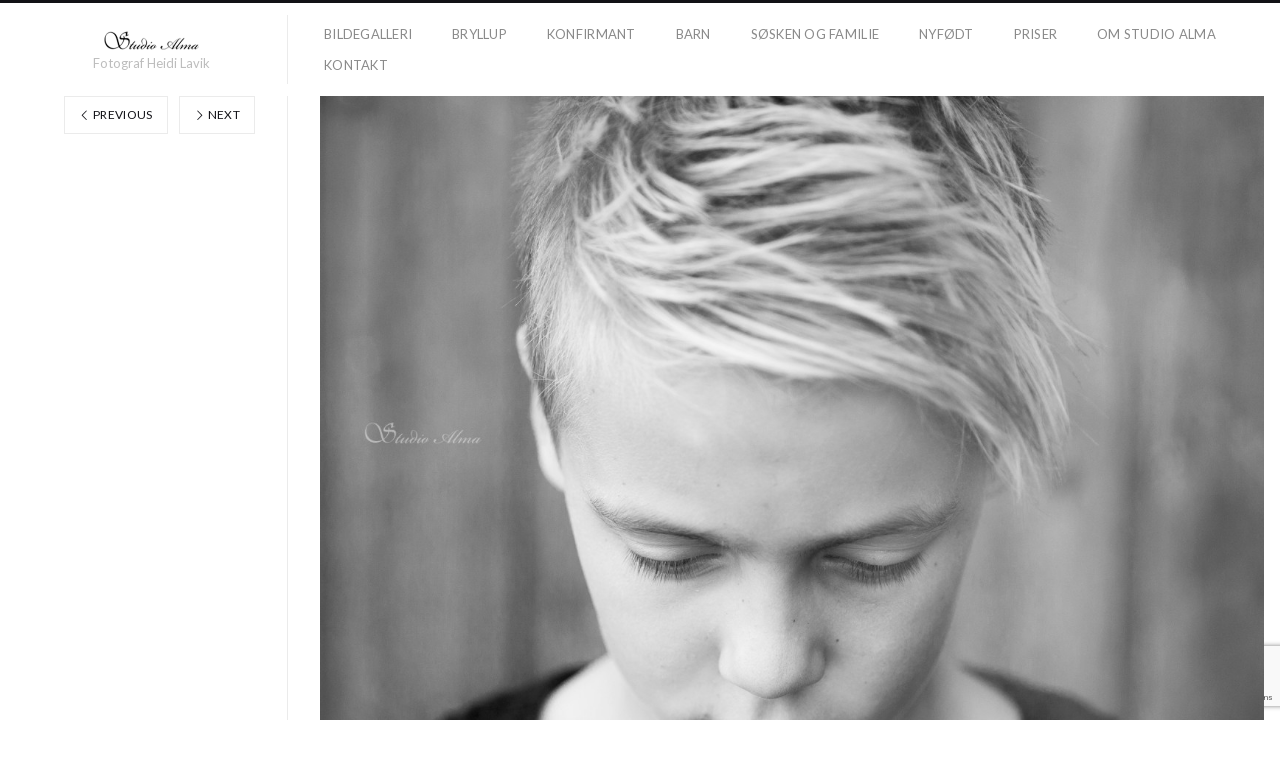

--- FILE ---
content_type: text/html; charset=UTF-8
request_url: https://www.studioalma.no/forsiden/uncategorized/porteretter/magnus-studioalma-host-portrett/
body_size: 8530
content:
<!DOCTYPE html>
<html lang="en-US" class="">
<head>
<meta charset="UTF-8" />
<meta name="viewport" content="width=device-width, initial-scale=1, maximum-scale=1, user-scalable=no, viewport-fit=cover" />
<meta http-equiv="X-UA-Compatible" content="IE=Edge,chrome=1">
<link rel="profile" href="https://gmpg.org/xfn/11" />
<link rel="pingback" href="https://www.studioalma.no/xmlrpc.php" />
<!-- <link href="https://fonts.googleapis.com/css?family=Lato:300,400,700|Merriweather" rel="stylesheet"> -->
<!--[if lt IE 9]>
<script src="https://www.studioalma.no/wp-content/themes/fluxus/js/html5.js" type="text/javascript"></script>
<link rel="stylesheet" href="https://www.studioalma.no/wp-content/themes/fluxus/css/ie.css" type="text/css" media="all" />
<script type="text/javascript">window.oldie = true;</script>
<![endif]-->
<meta name='robots' content='index, follow, max-image-preview:large, max-snippet:-1, max-video-preview:-1' />

	<!-- This site is optimized with the Yoast SEO plugin v26.6 - https://yoast.com/wordpress/plugins/seo/ -->
	<title>magnus-studioalma-høst-portrett - Studio Alma</title>
	<link rel="canonical" href="https://www.studioalma.no/forsiden/uncategorized/porteretter/magnus-studioalma-host-portrett/" />
	<meta property="og:locale" content="en_US" />
	<meta property="og:type" content="article" />
	<meta property="og:title" content="magnus-studioalma-høst-portrett - Studio Alma" />
	<meta property="og:url" content="https://www.studioalma.no/forsiden/uncategorized/porteretter/magnus-studioalma-host-portrett/" />
	<meta property="og:site_name" content="Studio Alma" />
	<meta property="article:publisher" content="https://www.facebook.com/studioalmafotograf/" />
	<meta property="og:image" content="https://www.studioalma.no/forsiden/uncategorized/porteretter/magnus-studioalma-host-portrett" />
	<meta property="og:image:width" content="1920" />
	<meta property="og:image:height" content="1920" />
	<meta property="og:image:type" content="image/jpeg" />
	<meta name="twitter:card" content="summary_large_image" />
	<script type="application/ld+json" class="yoast-schema-graph">{"@context":"https://schema.org","@graph":[{"@type":"WebPage","@id":"https://www.studioalma.no/forsiden/uncategorized/porteretter/magnus-studioalma-host-portrett/","url":"https://www.studioalma.no/forsiden/uncategorized/porteretter/magnus-studioalma-host-portrett/","name":"magnus-studioalma-høst-portrett - Studio Alma","isPartOf":{"@id":"https://www.studioalma.no/#website"},"primaryImageOfPage":{"@id":"https://www.studioalma.no/forsiden/uncategorized/porteretter/magnus-studioalma-host-portrett/#primaryimage"},"image":{"@id":"https://www.studioalma.no/forsiden/uncategorized/porteretter/magnus-studioalma-host-portrett/#primaryimage"},"thumbnailUrl":"https://www.studioalma.no/wp-content/uploads/2014/03/magnus-studioalma-høst-portrett.jpg","datePublished":"2015-03-02T17:00:11+00:00","breadcrumb":{"@id":"https://www.studioalma.no/forsiden/uncategorized/porteretter/magnus-studioalma-host-portrett/#breadcrumb"},"inLanguage":"en-US","potentialAction":[{"@type":"ReadAction","target":["https://www.studioalma.no/forsiden/uncategorized/porteretter/magnus-studioalma-host-portrett/"]}]},{"@type":"ImageObject","inLanguage":"en-US","@id":"https://www.studioalma.no/forsiden/uncategorized/porteretter/magnus-studioalma-host-portrett/#primaryimage","url":"https://www.studioalma.no/wp-content/uploads/2014/03/magnus-studioalma-høst-portrett.jpg","contentUrl":"https://www.studioalma.no/wp-content/uploads/2014/03/magnus-studioalma-høst-portrett.jpg","width":1920,"height":1920},{"@type":"BreadcrumbList","@id":"https://www.studioalma.no/forsiden/uncategorized/porteretter/magnus-studioalma-host-portrett/#breadcrumb","itemListElement":[{"@type":"ListItem","position":1,"name":"Home","item":"https://www.studioalma.no/"},{"@type":"ListItem","position":2,"name":"Portretter","item":"https://www.studioalma.no/forsiden/uncategorized/porteretter/"},{"@type":"ListItem","position":3,"name":"magnus-studioalma-høst-portrett"}]},{"@type":"WebSite","@id":"https://www.studioalma.no/#website","url":"https://www.studioalma.no/","name":"Studio Alma","description":"Fotograf Heidi Lavik","potentialAction":[{"@type":"SearchAction","target":{"@type":"EntryPoint","urlTemplate":"https://www.studioalma.no/?s={search_term_string}"},"query-input":{"@type":"PropertyValueSpecification","valueRequired":true,"valueName":"search_term_string"}}],"inLanguage":"en-US"}]}</script>
	<!-- / Yoast SEO plugin. -->


<link rel='dns-prefetch' href='//fonts.googleapis.com' />
<link rel="alternate" type="application/rss+xml" title="Studio Alma &raquo; Feed" href="https://www.studioalma.no/feed/" />
<link rel="alternate" type="application/rss+xml" title="Studio Alma &raquo; Comments Feed" href="https://www.studioalma.no/comments/feed/" />
<link rel="alternate" title="oEmbed (JSON)" type="application/json+oembed" href="https://www.studioalma.no/wp-json/oembed/1.0/embed?url=https%3A%2F%2Fwww.studioalma.no%2Fforsiden%2Funcategorized%2Fporteretter%2Fmagnus-studioalma-host-portrett%2F" />
<link rel="alternate" title="oEmbed (XML)" type="text/xml+oembed" href="https://www.studioalma.no/wp-json/oembed/1.0/embed?url=https%3A%2F%2Fwww.studioalma.no%2Fforsiden%2Funcategorized%2Fporteretter%2Fmagnus-studioalma-host-portrett%2F&#038;format=xml" />
<style id='wp-img-auto-sizes-contain-inline-css'>
img:is([sizes=auto i],[sizes^="auto," i]){contain-intrinsic-size:3000px 1500px}
/*# sourceURL=wp-img-auto-sizes-contain-inline-css */
</style>
<style id='wp-emoji-styles-inline-css'>

	img.wp-smiley, img.emoji {
		display: inline !important;
		border: none !important;
		box-shadow: none !important;
		height: 1em !important;
		width: 1em !important;
		margin: 0 0.07em !important;
		vertical-align: -0.1em !important;
		background: none !important;
		padding: 0 !important;
	}
/*# sourceURL=wp-emoji-styles-inline-css */
</style>
<style id='wp-block-library-inline-css'>
:root{--wp-block-synced-color:#7a00df;--wp-block-synced-color--rgb:122,0,223;--wp-bound-block-color:var(--wp-block-synced-color);--wp-editor-canvas-background:#ddd;--wp-admin-theme-color:#007cba;--wp-admin-theme-color--rgb:0,124,186;--wp-admin-theme-color-darker-10:#006ba1;--wp-admin-theme-color-darker-10--rgb:0,107,160.5;--wp-admin-theme-color-darker-20:#005a87;--wp-admin-theme-color-darker-20--rgb:0,90,135;--wp-admin-border-width-focus:2px}@media (min-resolution:192dpi){:root{--wp-admin-border-width-focus:1.5px}}.wp-element-button{cursor:pointer}:root .has-very-light-gray-background-color{background-color:#eee}:root .has-very-dark-gray-background-color{background-color:#313131}:root .has-very-light-gray-color{color:#eee}:root .has-very-dark-gray-color{color:#313131}:root .has-vivid-green-cyan-to-vivid-cyan-blue-gradient-background{background:linear-gradient(135deg,#00d084,#0693e3)}:root .has-purple-crush-gradient-background{background:linear-gradient(135deg,#34e2e4,#4721fb 50%,#ab1dfe)}:root .has-hazy-dawn-gradient-background{background:linear-gradient(135deg,#faaca8,#dad0ec)}:root .has-subdued-olive-gradient-background{background:linear-gradient(135deg,#fafae1,#67a671)}:root .has-atomic-cream-gradient-background{background:linear-gradient(135deg,#fdd79a,#004a59)}:root .has-nightshade-gradient-background{background:linear-gradient(135deg,#330968,#31cdcf)}:root .has-midnight-gradient-background{background:linear-gradient(135deg,#020381,#2874fc)}:root{--wp--preset--font-size--normal:16px;--wp--preset--font-size--huge:42px}.has-regular-font-size{font-size:1em}.has-larger-font-size{font-size:2.625em}.has-normal-font-size{font-size:var(--wp--preset--font-size--normal)}.has-huge-font-size{font-size:var(--wp--preset--font-size--huge)}.has-text-align-center{text-align:center}.has-text-align-left{text-align:left}.has-text-align-right{text-align:right}.has-fit-text{white-space:nowrap!important}#end-resizable-editor-section{display:none}.aligncenter{clear:both}.items-justified-left{justify-content:flex-start}.items-justified-center{justify-content:center}.items-justified-right{justify-content:flex-end}.items-justified-space-between{justify-content:space-between}.screen-reader-text{border:0;clip-path:inset(50%);height:1px;margin:-1px;overflow:hidden;padding:0;position:absolute;width:1px;word-wrap:normal!important}.screen-reader-text:focus{background-color:#ddd;clip-path:none;color:#444;display:block;font-size:1em;height:auto;left:5px;line-height:normal;padding:15px 23px 14px;text-decoration:none;top:5px;width:auto;z-index:100000}html :where(.has-border-color){border-style:solid}html :where([style*=border-top-color]){border-top-style:solid}html :where([style*=border-right-color]){border-right-style:solid}html :where([style*=border-bottom-color]){border-bottom-style:solid}html :where([style*=border-left-color]){border-left-style:solid}html :where([style*=border-width]){border-style:solid}html :where([style*=border-top-width]){border-top-style:solid}html :where([style*=border-right-width]){border-right-style:solid}html :where([style*=border-bottom-width]){border-bottom-style:solid}html :where([style*=border-left-width]){border-left-style:solid}html :where(img[class*=wp-image-]){height:auto;max-width:100%}:where(figure){margin:0 0 1em}html :where(.is-position-sticky){--wp-admin--admin-bar--position-offset:var(--wp-admin--admin-bar--height,0px)}@media screen and (max-width:600px){html :where(.is-position-sticky){--wp-admin--admin-bar--position-offset:0px}}

/*# sourceURL=wp-block-library-inline-css */
</style><style id='global-styles-inline-css'>
:root{--wp--preset--aspect-ratio--square: 1;--wp--preset--aspect-ratio--4-3: 4/3;--wp--preset--aspect-ratio--3-4: 3/4;--wp--preset--aspect-ratio--3-2: 3/2;--wp--preset--aspect-ratio--2-3: 2/3;--wp--preset--aspect-ratio--16-9: 16/9;--wp--preset--aspect-ratio--9-16: 9/16;--wp--preset--color--black: #000000;--wp--preset--color--cyan-bluish-gray: #abb8c3;--wp--preset--color--white: #ffffff;--wp--preset--color--pale-pink: #f78da7;--wp--preset--color--vivid-red: #cf2e2e;--wp--preset--color--luminous-vivid-orange: #ff6900;--wp--preset--color--luminous-vivid-amber: #fcb900;--wp--preset--color--light-green-cyan: #7bdcb5;--wp--preset--color--vivid-green-cyan: #00d084;--wp--preset--color--pale-cyan-blue: #8ed1fc;--wp--preset--color--vivid-cyan-blue: #0693e3;--wp--preset--color--vivid-purple: #9b51e0;--wp--preset--gradient--vivid-cyan-blue-to-vivid-purple: linear-gradient(135deg,rgb(6,147,227) 0%,rgb(155,81,224) 100%);--wp--preset--gradient--light-green-cyan-to-vivid-green-cyan: linear-gradient(135deg,rgb(122,220,180) 0%,rgb(0,208,130) 100%);--wp--preset--gradient--luminous-vivid-amber-to-luminous-vivid-orange: linear-gradient(135deg,rgb(252,185,0) 0%,rgb(255,105,0) 100%);--wp--preset--gradient--luminous-vivid-orange-to-vivid-red: linear-gradient(135deg,rgb(255,105,0) 0%,rgb(207,46,46) 100%);--wp--preset--gradient--very-light-gray-to-cyan-bluish-gray: linear-gradient(135deg,rgb(238,238,238) 0%,rgb(169,184,195) 100%);--wp--preset--gradient--cool-to-warm-spectrum: linear-gradient(135deg,rgb(74,234,220) 0%,rgb(151,120,209) 20%,rgb(207,42,186) 40%,rgb(238,44,130) 60%,rgb(251,105,98) 80%,rgb(254,248,76) 100%);--wp--preset--gradient--blush-light-purple: linear-gradient(135deg,rgb(255,206,236) 0%,rgb(152,150,240) 100%);--wp--preset--gradient--blush-bordeaux: linear-gradient(135deg,rgb(254,205,165) 0%,rgb(254,45,45) 50%,rgb(107,0,62) 100%);--wp--preset--gradient--luminous-dusk: linear-gradient(135deg,rgb(255,203,112) 0%,rgb(199,81,192) 50%,rgb(65,88,208) 100%);--wp--preset--gradient--pale-ocean: linear-gradient(135deg,rgb(255,245,203) 0%,rgb(182,227,212) 50%,rgb(51,167,181) 100%);--wp--preset--gradient--electric-grass: linear-gradient(135deg,rgb(202,248,128) 0%,rgb(113,206,126) 100%);--wp--preset--gradient--midnight: linear-gradient(135deg,rgb(2,3,129) 0%,rgb(40,116,252) 100%);--wp--preset--font-size--small: 13px;--wp--preset--font-size--medium: 20px;--wp--preset--font-size--large: 36px;--wp--preset--font-size--x-large: 42px;--wp--preset--spacing--20: 0.44rem;--wp--preset--spacing--30: 0.67rem;--wp--preset--spacing--40: 1rem;--wp--preset--spacing--50: 1.5rem;--wp--preset--spacing--60: 2.25rem;--wp--preset--spacing--70: 3.38rem;--wp--preset--spacing--80: 5.06rem;--wp--preset--shadow--natural: 6px 6px 9px rgba(0, 0, 0, 0.2);--wp--preset--shadow--deep: 12px 12px 50px rgba(0, 0, 0, 0.4);--wp--preset--shadow--sharp: 6px 6px 0px rgba(0, 0, 0, 0.2);--wp--preset--shadow--outlined: 6px 6px 0px -3px rgb(255, 255, 255), 6px 6px rgb(0, 0, 0);--wp--preset--shadow--crisp: 6px 6px 0px rgb(0, 0, 0);}:where(.is-layout-flex){gap: 0.5em;}:where(.is-layout-grid){gap: 0.5em;}body .is-layout-flex{display: flex;}.is-layout-flex{flex-wrap: wrap;align-items: center;}.is-layout-flex > :is(*, div){margin: 0;}body .is-layout-grid{display: grid;}.is-layout-grid > :is(*, div){margin: 0;}:where(.wp-block-columns.is-layout-flex){gap: 2em;}:where(.wp-block-columns.is-layout-grid){gap: 2em;}:where(.wp-block-post-template.is-layout-flex){gap: 1.25em;}:where(.wp-block-post-template.is-layout-grid){gap: 1.25em;}.has-black-color{color: var(--wp--preset--color--black) !important;}.has-cyan-bluish-gray-color{color: var(--wp--preset--color--cyan-bluish-gray) !important;}.has-white-color{color: var(--wp--preset--color--white) !important;}.has-pale-pink-color{color: var(--wp--preset--color--pale-pink) !important;}.has-vivid-red-color{color: var(--wp--preset--color--vivid-red) !important;}.has-luminous-vivid-orange-color{color: var(--wp--preset--color--luminous-vivid-orange) !important;}.has-luminous-vivid-amber-color{color: var(--wp--preset--color--luminous-vivid-amber) !important;}.has-light-green-cyan-color{color: var(--wp--preset--color--light-green-cyan) !important;}.has-vivid-green-cyan-color{color: var(--wp--preset--color--vivid-green-cyan) !important;}.has-pale-cyan-blue-color{color: var(--wp--preset--color--pale-cyan-blue) !important;}.has-vivid-cyan-blue-color{color: var(--wp--preset--color--vivid-cyan-blue) !important;}.has-vivid-purple-color{color: var(--wp--preset--color--vivid-purple) !important;}.has-black-background-color{background-color: var(--wp--preset--color--black) !important;}.has-cyan-bluish-gray-background-color{background-color: var(--wp--preset--color--cyan-bluish-gray) !important;}.has-white-background-color{background-color: var(--wp--preset--color--white) !important;}.has-pale-pink-background-color{background-color: var(--wp--preset--color--pale-pink) !important;}.has-vivid-red-background-color{background-color: var(--wp--preset--color--vivid-red) !important;}.has-luminous-vivid-orange-background-color{background-color: var(--wp--preset--color--luminous-vivid-orange) !important;}.has-luminous-vivid-amber-background-color{background-color: var(--wp--preset--color--luminous-vivid-amber) !important;}.has-light-green-cyan-background-color{background-color: var(--wp--preset--color--light-green-cyan) !important;}.has-vivid-green-cyan-background-color{background-color: var(--wp--preset--color--vivid-green-cyan) !important;}.has-pale-cyan-blue-background-color{background-color: var(--wp--preset--color--pale-cyan-blue) !important;}.has-vivid-cyan-blue-background-color{background-color: var(--wp--preset--color--vivid-cyan-blue) !important;}.has-vivid-purple-background-color{background-color: var(--wp--preset--color--vivid-purple) !important;}.has-black-border-color{border-color: var(--wp--preset--color--black) !important;}.has-cyan-bluish-gray-border-color{border-color: var(--wp--preset--color--cyan-bluish-gray) !important;}.has-white-border-color{border-color: var(--wp--preset--color--white) !important;}.has-pale-pink-border-color{border-color: var(--wp--preset--color--pale-pink) !important;}.has-vivid-red-border-color{border-color: var(--wp--preset--color--vivid-red) !important;}.has-luminous-vivid-orange-border-color{border-color: var(--wp--preset--color--luminous-vivid-orange) !important;}.has-luminous-vivid-amber-border-color{border-color: var(--wp--preset--color--luminous-vivid-amber) !important;}.has-light-green-cyan-border-color{border-color: var(--wp--preset--color--light-green-cyan) !important;}.has-vivid-green-cyan-border-color{border-color: var(--wp--preset--color--vivid-green-cyan) !important;}.has-pale-cyan-blue-border-color{border-color: var(--wp--preset--color--pale-cyan-blue) !important;}.has-vivid-cyan-blue-border-color{border-color: var(--wp--preset--color--vivid-cyan-blue) !important;}.has-vivid-purple-border-color{border-color: var(--wp--preset--color--vivid-purple) !important;}.has-vivid-cyan-blue-to-vivid-purple-gradient-background{background: var(--wp--preset--gradient--vivid-cyan-blue-to-vivid-purple) !important;}.has-light-green-cyan-to-vivid-green-cyan-gradient-background{background: var(--wp--preset--gradient--light-green-cyan-to-vivid-green-cyan) !important;}.has-luminous-vivid-amber-to-luminous-vivid-orange-gradient-background{background: var(--wp--preset--gradient--luminous-vivid-amber-to-luminous-vivid-orange) !important;}.has-luminous-vivid-orange-to-vivid-red-gradient-background{background: var(--wp--preset--gradient--luminous-vivid-orange-to-vivid-red) !important;}.has-very-light-gray-to-cyan-bluish-gray-gradient-background{background: var(--wp--preset--gradient--very-light-gray-to-cyan-bluish-gray) !important;}.has-cool-to-warm-spectrum-gradient-background{background: var(--wp--preset--gradient--cool-to-warm-spectrum) !important;}.has-blush-light-purple-gradient-background{background: var(--wp--preset--gradient--blush-light-purple) !important;}.has-blush-bordeaux-gradient-background{background: var(--wp--preset--gradient--blush-bordeaux) !important;}.has-luminous-dusk-gradient-background{background: var(--wp--preset--gradient--luminous-dusk) !important;}.has-pale-ocean-gradient-background{background: var(--wp--preset--gradient--pale-ocean) !important;}.has-electric-grass-gradient-background{background: var(--wp--preset--gradient--electric-grass) !important;}.has-midnight-gradient-background{background: var(--wp--preset--gradient--midnight) !important;}.has-small-font-size{font-size: var(--wp--preset--font-size--small) !important;}.has-medium-font-size{font-size: var(--wp--preset--font-size--medium) !important;}.has-large-font-size{font-size: var(--wp--preset--font-size--large) !important;}.has-x-large-font-size{font-size: var(--wp--preset--font-size--x-large) !important;}
/*# sourceURL=global-styles-inline-css */
</style>

<style id='classic-theme-styles-inline-css'>
/*! This file is auto-generated */
.wp-block-button__link{color:#fff;background-color:#32373c;border-radius:9999px;box-shadow:none;text-decoration:none;padding:calc(.667em + 2px) calc(1.333em + 2px);font-size:1.125em}.wp-block-file__button{background:#32373c;color:#fff;text-decoration:none}
/*# sourceURL=/wp-includes/css/classic-themes.min.css */
</style>
<link rel='stylesheet' id='contact-form-7-css' href='https://www.studioalma.no/wp-content/plugins/contact-form-7/includes/css/styles.css?ver=6.1.4' media='all' />
<link rel='stylesheet' id='fluxus-normalize-css' href='https://www.studioalma.no/wp-content/themes/fluxus/css/normalize.css?ver=1.8.3' media='all' />
<link rel='stylesheet' id='fluxus-global-css' href='https://www.studioalma.no/wp-content/themes/fluxus/css/global.css?ver=1.8.3' media='all' />
<link rel='stylesheet' id='fluxus-fonts-css' href='//fonts.googleapis.com/css?family=Lato:300,400,700|Merriweather' media='screen' />
<link rel='stylesheet' id='fluxus-icons-css' href='https://www.studioalma.no/wp-content/themes/fluxus/css/icomoon.css?ver=1.8.3' media='all' />
<link rel='stylesheet' id='fluxus-style-css' href='https://www.studioalma.no/wp-content/themes/fluxus/style.css?ver=1.8.3' media='all' />
<link rel='stylesheet' id='fluxus-responsive-css' href='https://www.studioalma.no/wp-content/themes/fluxus/css/responsive.css?ver=1.8.3' media='all' />
<link rel='stylesheet' id='fluxus-customizer-css' href='https://www.studioalma.no/wp-content/uploads/fluxus-customize.css?ver=20210314180456' media='all' />
<link rel='stylesheet' id='fluxus-user-css' href='https://www.studioalma.no/wp-content/themes/fluxus/user.css?ver=1.8.3' media='all' />
<script src="https://www.studioalma.no/wp-includes/js/jquery/jquery.min.js?ver=3.7.1" id="jquery-core-js"></script>
<script src="https://www.studioalma.no/wp-includes/js/jquery/jquery-migrate.min.js?ver=3.4.1" id="jquery-migrate-js"></script>
<link rel="https://api.w.org/" href="https://www.studioalma.no/wp-json/" /><link rel="alternate" title="JSON" type="application/json" href="https://www.studioalma.no/wp-json/wp/v2/media/450" /><link rel="EditURI" type="application/rsd+xml" title="RSD" href="https://www.studioalma.no/xmlrpc.php?rsd" />
<meta name="generator" content="WordPress 6.9" />
<link rel='shortlink' href='https://www.studioalma.no/?p=450' />
<meta property="og:description" content="Heidi Lavik, profesjonell fotograf med svennebrev. Elsker faget mitt- og mennesker! Jeg føler meg så heldig som får holde på med det jeg liker, hver dag. Forevige små og store øyeblikk, som er minner for livet. Jobber alltid for få frem det lille ekstra, det som gjør et bilde så spesielt." />
</head>
<body data-rsssl=1 class="attachment wp-singular attachment-template-default single single-attachment postid-450 attachmentid-450 attachment-jpeg wp-theme-fluxus">
<div id="page-wrapper">
  <header class="site-header js-site-header">
    <div class="site-header__inner">
            <div class="logo-container col-auto">
        <a class="site-logo js-site-logo" href="https://www.studioalma.no/" title="Studio Alma" rel="home">
          <img src="https://www.studioalma.no/wp-content/uploads/2014/03/logo_edit01.png" height="20" alt="Studio Alma" />
        </a>
                    <h2 class="site-description">Fotograf Heidi Lavik</h2>      </div>
      <div class="col site-navigation" data-image="">
        <nav class="primary-navigation clearfix col"><ul id="menu-toppmeny" class="menu"><li id="menu-item-20" class="menu-item menu-item-type-post_type menu-item-object-page menu-item-home menu-item-20"><a href="https://www.studioalma.no/">Bildegalleri</a></li>
<li id="menu-item-217" class="menu-item menu-item-type-post_type menu-item-object-page menu-item-217"><a href="https://www.studioalma.no/bryllup/">Bryllup</a></li>
<li id="menu-item-223" class="menu-item menu-item-type-post_type menu-item-object-page menu-item-223"><a href="https://www.studioalma.no/konfirmant/">Konfirmant</a></li>
<li id="menu-item-220" class="menu-item menu-item-type-post_type menu-item-object-page menu-item-220"><a href="https://www.studioalma.no/barn/">Barn</a></li>
<li id="menu-item-244" class="menu-item menu-item-type-post_type menu-item-object-page menu-item-244"><a href="https://www.studioalma.no/sosken-og-famile/">Søsken og Familie</a></li>
<li id="menu-item-226" class="menu-item menu-item-type-post_type menu-item-object-page menu-item-226"><a href="https://www.studioalma.no/nyfodt/">Nyfødt</a></li>
<li id="menu-item-241" class="menu-item menu-item-type-post_type menu-item-object-page menu-item-241"><a href="https://www.studioalma.no/priser-2/">Priser</a></li>
<li id="menu-item-82" class="menu-item menu-item-type-post_type menu-item-object-page menu-item-82"><a href="https://www.studioalma.no/om-studio-alma/">Om Studio Alma</a></li>
<li id="menu-item-19" class="menu-item menu-item-type-post_type menu-item-object-page menu-item-19"><a href="https://www.studioalma.no/kontakt/">Kontakt</a></li>
</ul></nav>      </div>
    </div>
  </header>
  <div id="main" class="site site--has-sidebar">
	<div id="content" class="site-content">
					<article id="post-450" class="post-450 attachment type-attachment status-inherit hentry post--no-featured-image">
				<header class="entry-header">
					<div class="featured-media"><img width="1920" height="1920" src="https://www.studioalma.no/wp-content/uploads/2014/03/magnus-studioalma-høst-portrett.jpg" class="attachment-2048x2048 size-2048x2048" alt="" decoding="async" fetchpriority="high" srcset="https://www.studioalma.no/wp-content/uploads/2014/03/magnus-studioalma-høst-portrett.jpg 1920w, https://www.studioalma.no/wp-content/uploads/2014/03/magnus-studioalma-høst-portrett-150x150.jpg 150w, https://www.studioalma.no/wp-content/uploads/2014/03/magnus-studioalma-høst-portrett-300x300.jpg 300w, https://www.studioalma.no/wp-content/uploads/2014/03/magnus-studioalma-høst-portrett-1024x1024.jpg 1024w, https://www.studioalma.no/wp-content/uploads/2014/03/magnus-studioalma-høst-portrett-90x90.jpg 90w, https://www.studioalma.no/wp-content/uploads/2014/03/magnus-studioalma-høst-portrett-500x500.jpg 500w, https://www.studioalma.no/wp-content/uploads/2014/03/magnus-studioalma-høst-portrett-1280x1280.jpg 1280w" sizes="(max-width: 1920px) 100vw, 1920px" />					</div>
					<h1 class="entry-title">magnus-studioalma-høst-portrett</h1>
					<div class="entry-meta">
						<span class="byline"> by <span class="author vcard"><a class="url fn n" href="https://www.studioalma.no/author/heidi/" title="View all posts by heidi" rel="author">heidi</a></span></span><time class="entry-date" datetime="2015-03-02T17:00:11+00:00" pubdate>02/03/2015</time>					</div>
				</header>
				<div class="entry-content">
					<div class="entry-attachment">
											</div>
														</div>
							</article>
			<div class="fluid-width-container">
				

	<div id="comments" class="comments-area">

	
	
	
</div>			</div>
			</div>
	<div class="sidebar sidebar-post">
    
            <nav class="mb-2">                    <a href="https://www.studioalma.no/forsiden/uncategorized/porteretter/portrett-skansen-studioalma/" class="page-numbers page-numbers--label">
                        <span class="icon-chevron-thin-left"></span>
                        Previous                    </a>                    <a href="https://www.studioalma.no/forsiden/uncategorized/porteretter/portrett-studioalma-anders/" class="page-numbers page-numbers--label">
                        <span class="icon-chevron-thin-right"></span>
                        Next                    </a>            </nav></div>
</div>
    <div class="site-footer-push"></div>
</div>
<footer class="site-footer js-site-footer">
    	<div  data-url="https://www.studioalma.no/forsiden/uncategorized/porteretter/magnus-studioalma-host-portrett/" data-title="Share" class="js-share-footer share-widget share-widget--footer" data-services="facebook" data-buttons-title="Share this page"></div>
			<div class="social-networks">
							<a rel="noopener" class="icon-social icon-facebook-with-circle" href="https://www.facebook.com/studioalmafotograf" target="_blank" title="facebook" rel="nofollow">
				</a>
								<a rel="noopener" class="icon-social icon-instagram-with-circle" href="https://www.instagram.com/studioalma/" target="_blank" title="instagram" rel="nofollow">
				</a>
						</div>
		    <div class="footer-links">
        <nav class="footer-navigation"><ul id="menu-toppmeny-1" class="menu"><li class="menu-item menu-item-type-post_type menu-item-object-page menu-item-home menu-item-20"><a href="https://www.studioalma.no/">Bildegalleri</a></li>
<li class="menu-item menu-item-type-post_type menu-item-object-page menu-item-217"><a href="https://www.studioalma.no/bryllup/">Bryllup</a></li>
<li class="menu-item menu-item-type-post_type menu-item-object-page menu-item-223"><a href="https://www.studioalma.no/konfirmant/">Konfirmant</a></li>
<li class="menu-item menu-item-type-post_type menu-item-object-page menu-item-220"><a href="https://www.studioalma.no/barn/">Barn</a></li>
<li class="menu-item menu-item-type-post_type menu-item-object-page menu-item-244"><a href="https://www.studioalma.no/sosken-og-famile/">Søsken og Familie</a></li>
<li class="menu-item menu-item-type-post_type menu-item-object-page menu-item-226"><a href="https://www.studioalma.no/nyfodt/">Nyfødt</a></li>
<li class="menu-item menu-item-type-post_type menu-item-object-page menu-item-241"><a href="https://www.studioalma.no/priser-2/">Priser</a></li>
<li class="menu-item menu-item-type-post_type menu-item-object-page menu-item-82"><a href="https://www.studioalma.no/om-studio-alma/">Om Studio Alma</a></li>
<li class="menu-item menu-item-type-post_type menu-item-object-page menu-item-19"><a href="https://www.studioalma.no/kontakt/">Kontakt</a></li>
</ul></nav>            <div class="credits">© Heidi Lavik</div>    </div>
    <div class="nav-tip js-nav-tip">
        Use arrows <button type="button" class="nav-tip__button nav-tip__button--prev button icon-chevron-small-left js-nav-tip__prev"></button><button type="button" class="nav-tip__button nav-tip__button--next button icon-chevron-small-right js-nav-tip__next"></button> for navigation    </div>
    </footer>
<script type="speculationrules">
{"prefetch":[{"source":"document","where":{"and":[{"href_matches":"/*"},{"not":{"href_matches":["/wp-*.php","/wp-admin/*","/wp-content/uploads/*","/wp-content/*","/wp-content/plugins/*","/wp-content/themes/fluxus/*","/*\\?(.+)"]}},{"not":{"selector_matches":"a[rel~=\"nofollow\"]"}},{"not":{"selector_matches":".no-prefetch, .no-prefetch a"}}]},"eagerness":"conservative"}]}
</script>
<script src="https://www.studioalma.no/wp-includes/js/dist/hooks.min.js?ver=dd5603f07f9220ed27f1" id="wp-hooks-js"></script>
<script src="https://www.studioalma.no/wp-includes/js/dist/i18n.min.js?ver=c26c3dc7bed366793375" id="wp-i18n-js"></script>
<script id="wp-i18n-js-after">
wp.i18n.setLocaleData( { 'text direction\u0004ltr': [ 'ltr' ] } );
//# sourceURL=wp-i18n-js-after
</script>
<script src="https://www.studioalma.no/wp-content/plugins/contact-form-7/includes/swv/js/index.js?ver=6.1.4" id="swv-js"></script>
<script id="contact-form-7-js-before">
var wpcf7 = {
    "api": {
        "root": "https:\/\/www.studioalma.no\/wp-json\/",
        "namespace": "contact-form-7\/v1"
    }
};
//# sourceURL=contact-form-7-js-before
</script>
<script src="https://www.studioalma.no/wp-content/plugins/contact-form-7/includes/js/index.js?ver=6.1.4" id="contact-form-7-js"></script>
<script src="https://www.studioalma.no/wp-content/themes/fluxus/js/libs/hammer.min.js?ver=1.8.3" id="hammer-js-js"></script>
<script src="https://www.studioalma.no/wp-content/themes/fluxus/js/jquery.tinyscrollbar.js?ver=1.8.3" id="tinyscrollbar-js"></script>
<script src="https://www.studioalma.no/wp-content/themes/fluxus/js/jquery.sharrre.js?ver=1.8.3" id="sharrre-js"></script>
<script src="https://www.studioalma.no/wp-includes/js/underscore.min.js?ver=1.13.7" id="underscore-js"></script>
<script src="https://www.studioalma.no/wp-content/themes/fluxus/js/helpers.js?ver=1.8.3" id="fluxus-helpers-js"></script>
<script src="https://www.studioalma.no/wp-content/themes/fluxus/js/normalize-wheel.js?ver=1.8.3" id="normalize-wheel-js"></script>
<script src="https://www.studioalma.no/wp-content/themes/fluxus/js/utils.js?ver=1.8.3" id="fluxus-utils-js"></script>
<script src="https://www.studioalma.no/wp-content/themes/fluxus/js/jquery.fluxus-grid.js?ver=1.8.3" id="fluxus-grid-js"></script>
<script src="https://www.studioalma.no/wp-content/themes/fluxus/js/jquery.reveal.js?ver=1.8.3" id="fluxus-reveal-js"></script>
<script src="https://www.studioalma.no/wp-content/themes/fluxus/js/jquery.fluxus-lightbox.js?ver=1.8.3" id="fluxus-lightbox-js"></script>
<script src="https://www.studioalma.no/wp-content/themes/fluxus/js/libs/iscroll.js?ver=1.8.3" id="iscroll-js"></script>
<script src="https://www.studioalma.no/wp-content/themes/fluxus/js/burger-menu.js?ver=1.8.3" id="burger-menu-js"></script>
<script src="https://www.studioalma.no/wp-content/themes/fluxus/js/fastclick.js?ver=1.8.3" id="fastclick-js"></script>
<script src="https://www.studioalma.no/wp-content/themes/fluxus/js/main.js?ver=1.8.3" id="fluxus-js"></script>
<script src="https://www.studioalma.no/wp-content/themes/fluxus/js/libs/lazysizes/lazysizes.min.js?ver=1.8.3" id="lazysizes-js"></script>
<script src="https://www.studioalma.no/wp-content/themes/fluxus/js/libs/lazysizes/ls.respimg.min.js?ver=1.8.3" id="lazysizes-srcset-js"></script>
<script src="https://www.studioalma.no/wp-content/themes/fluxus/user.js?ver=1.8.3" id="fluxus-user-js"></script>
<script src="https://www.google.com/recaptcha/api.js?render=6LdcJYsqAAAAAGqTNkATinaDEIH5ztOYNTUPwh6e&amp;ver=3.0" id="google-recaptcha-js"></script>
<script src="https://www.studioalma.no/wp-includes/js/dist/vendor/wp-polyfill.min.js?ver=3.15.0" id="wp-polyfill-js"></script>
<script id="wpcf7-recaptcha-js-before">
var wpcf7_recaptcha = {
    "sitekey": "6LdcJYsqAAAAAGqTNkATinaDEIH5ztOYNTUPwh6e",
    "actions": {
        "homepage": "homepage",
        "contactform": "contactform"
    }
};
//# sourceURL=wpcf7-recaptcha-js-before
</script>
<script src="https://www.studioalma.no/wp-content/plugins/contact-form-7/modules/recaptcha/index.js?ver=6.1.4" id="wpcf7-recaptcha-js"></script>
<script id="wp-emoji-settings" type="application/json">
{"baseUrl":"https://s.w.org/images/core/emoji/17.0.2/72x72/","ext":".png","svgUrl":"https://s.w.org/images/core/emoji/17.0.2/svg/","svgExt":".svg","source":{"concatemoji":"https://www.studioalma.no/wp-includes/js/wp-emoji-release.min.js?ver=6.9"}}
</script>
<script type="module">
/*! This file is auto-generated */
const a=JSON.parse(document.getElementById("wp-emoji-settings").textContent),o=(window._wpemojiSettings=a,"wpEmojiSettingsSupports"),s=["flag","emoji"];function i(e){try{var t={supportTests:e,timestamp:(new Date).valueOf()};sessionStorage.setItem(o,JSON.stringify(t))}catch(e){}}function c(e,t,n){e.clearRect(0,0,e.canvas.width,e.canvas.height),e.fillText(t,0,0);t=new Uint32Array(e.getImageData(0,0,e.canvas.width,e.canvas.height).data);e.clearRect(0,0,e.canvas.width,e.canvas.height),e.fillText(n,0,0);const a=new Uint32Array(e.getImageData(0,0,e.canvas.width,e.canvas.height).data);return t.every((e,t)=>e===a[t])}function p(e,t){e.clearRect(0,0,e.canvas.width,e.canvas.height),e.fillText(t,0,0);var n=e.getImageData(16,16,1,1);for(let e=0;e<n.data.length;e++)if(0!==n.data[e])return!1;return!0}function u(e,t,n,a){switch(t){case"flag":return n(e,"\ud83c\udff3\ufe0f\u200d\u26a7\ufe0f","\ud83c\udff3\ufe0f\u200b\u26a7\ufe0f")?!1:!n(e,"\ud83c\udde8\ud83c\uddf6","\ud83c\udde8\u200b\ud83c\uddf6")&&!n(e,"\ud83c\udff4\udb40\udc67\udb40\udc62\udb40\udc65\udb40\udc6e\udb40\udc67\udb40\udc7f","\ud83c\udff4\u200b\udb40\udc67\u200b\udb40\udc62\u200b\udb40\udc65\u200b\udb40\udc6e\u200b\udb40\udc67\u200b\udb40\udc7f");case"emoji":return!a(e,"\ud83e\u1fac8")}return!1}function f(e,t,n,a){let r;const o=(r="undefined"!=typeof WorkerGlobalScope&&self instanceof WorkerGlobalScope?new OffscreenCanvas(300,150):document.createElement("canvas")).getContext("2d",{willReadFrequently:!0}),s=(o.textBaseline="top",o.font="600 32px Arial",{});return e.forEach(e=>{s[e]=t(o,e,n,a)}),s}function r(e){var t=document.createElement("script");t.src=e,t.defer=!0,document.head.appendChild(t)}a.supports={everything:!0,everythingExceptFlag:!0},new Promise(t=>{let n=function(){try{var e=JSON.parse(sessionStorage.getItem(o));if("object"==typeof e&&"number"==typeof e.timestamp&&(new Date).valueOf()<e.timestamp+604800&&"object"==typeof e.supportTests)return e.supportTests}catch(e){}return null}();if(!n){if("undefined"!=typeof Worker&&"undefined"!=typeof OffscreenCanvas&&"undefined"!=typeof URL&&URL.createObjectURL&&"undefined"!=typeof Blob)try{var e="postMessage("+f.toString()+"("+[JSON.stringify(s),u.toString(),c.toString(),p.toString()].join(",")+"));",a=new Blob([e],{type:"text/javascript"});const r=new Worker(URL.createObjectURL(a),{name:"wpTestEmojiSupports"});return void(r.onmessage=e=>{i(n=e.data),r.terminate(),t(n)})}catch(e){}i(n=f(s,u,c,p))}t(n)}).then(e=>{for(const n in e)a.supports[n]=e[n],a.supports.everything=a.supports.everything&&a.supports[n],"flag"!==n&&(a.supports.everythingExceptFlag=a.supports.everythingExceptFlag&&a.supports[n]);var t;a.supports.everythingExceptFlag=a.supports.everythingExceptFlag&&!a.supports.flag,a.supports.everything||((t=a.source||{}).concatemoji?r(t.concatemoji):t.wpemoji&&t.twemoji&&(r(t.twemoji),r(t.wpemoji)))});
//# sourceURL=https://www.studioalma.no/wp-includes/js/wp-emoji-loader.min.js
</script>
</body>
</html>


--- FILE ---
content_type: text/html; charset=utf-8
request_url: https://www.google.com/recaptcha/api2/anchor?ar=1&k=6LdcJYsqAAAAAGqTNkATinaDEIH5ztOYNTUPwh6e&co=aHR0cHM6Ly93d3cuc3R1ZGlvYWxtYS5ubzo0NDM.&hl=en&v=7gg7H51Q-naNfhmCP3_R47ho&size=invisible&anchor-ms=20000&execute-ms=30000&cb=x4qw9440fq1r
body_size: 48169
content:
<!DOCTYPE HTML><html dir="ltr" lang="en"><head><meta http-equiv="Content-Type" content="text/html; charset=UTF-8">
<meta http-equiv="X-UA-Compatible" content="IE=edge">
<title>reCAPTCHA</title>
<style type="text/css">
/* cyrillic-ext */
@font-face {
  font-family: 'Roboto';
  font-style: normal;
  font-weight: 400;
  font-stretch: 100%;
  src: url(//fonts.gstatic.com/s/roboto/v48/KFO7CnqEu92Fr1ME7kSn66aGLdTylUAMa3GUBHMdazTgWw.woff2) format('woff2');
  unicode-range: U+0460-052F, U+1C80-1C8A, U+20B4, U+2DE0-2DFF, U+A640-A69F, U+FE2E-FE2F;
}
/* cyrillic */
@font-face {
  font-family: 'Roboto';
  font-style: normal;
  font-weight: 400;
  font-stretch: 100%;
  src: url(//fonts.gstatic.com/s/roboto/v48/KFO7CnqEu92Fr1ME7kSn66aGLdTylUAMa3iUBHMdazTgWw.woff2) format('woff2');
  unicode-range: U+0301, U+0400-045F, U+0490-0491, U+04B0-04B1, U+2116;
}
/* greek-ext */
@font-face {
  font-family: 'Roboto';
  font-style: normal;
  font-weight: 400;
  font-stretch: 100%;
  src: url(//fonts.gstatic.com/s/roboto/v48/KFO7CnqEu92Fr1ME7kSn66aGLdTylUAMa3CUBHMdazTgWw.woff2) format('woff2');
  unicode-range: U+1F00-1FFF;
}
/* greek */
@font-face {
  font-family: 'Roboto';
  font-style: normal;
  font-weight: 400;
  font-stretch: 100%;
  src: url(//fonts.gstatic.com/s/roboto/v48/KFO7CnqEu92Fr1ME7kSn66aGLdTylUAMa3-UBHMdazTgWw.woff2) format('woff2');
  unicode-range: U+0370-0377, U+037A-037F, U+0384-038A, U+038C, U+038E-03A1, U+03A3-03FF;
}
/* math */
@font-face {
  font-family: 'Roboto';
  font-style: normal;
  font-weight: 400;
  font-stretch: 100%;
  src: url(//fonts.gstatic.com/s/roboto/v48/KFO7CnqEu92Fr1ME7kSn66aGLdTylUAMawCUBHMdazTgWw.woff2) format('woff2');
  unicode-range: U+0302-0303, U+0305, U+0307-0308, U+0310, U+0312, U+0315, U+031A, U+0326-0327, U+032C, U+032F-0330, U+0332-0333, U+0338, U+033A, U+0346, U+034D, U+0391-03A1, U+03A3-03A9, U+03B1-03C9, U+03D1, U+03D5-03D6, U+03F0-03F1, U+03F4-03F5, U+2016-2017, U+2034-2038, U+203C, U+2040, U+2043, U+2047, U+2050, U+2057, U+205F, U+2070-2071, U+2074-208E, U+2090-209C, U+20D0-20DC, U+20E1, U+20E5-20EF, U+2100-2112, U+2114-2115, U+2117-2121, U+2123-214F, U+2190, U+2192, U+2194-21AE, U+21B0-21E5, U+21F1-21F2, U+21F4-2211, U+2213-2214, U+2216-22FF, U+2308-230B, U+2310, U+2319, U+231C-2321, U+2336-237A, U+237C, U+2395, U+239B-23B7, U+23D0, U+23DC-23E1, U+2474-2475, U+25AF, U+25B3, U+25B7, U+25BD, U+25C1, U+25CA, U+25CC, U+25FB, U+266D-266F, U+27C0-27FF, U+2900-2AFF, U+2B0E-2B11, U+2B30-2B4C, U+2BFE, U+3030, U+FF5B, U+FF5D, U+1D400-1D7FF, U+1EE00-1EEFF;
}
/* symbols */
@font-face {
  font-family: 'Roboto';
  font-style: normal;
  font-weight: 400;
  font-stretch: 100%;
  src: url(//fonts.gstatic.com/s/roboto/v48/KFO7CnqEu92Fr1ME7kSn66aGLdTylUAMaxKUBHMdazTgWw.woff2) format('woff2');
  unicode-range: U+0001-000C, U+000E-001F, U+007F-009F, U+20DD-20E0, U+20E2-20E4, U+2150-218F, U+2190, U+2192, U+2194-2199, U+21AF, U+21E6-21F0, U+21F3, U+2218-2219, U+2299, U+22C4-22C6, U+2300-243F, U+2440-244A, U+2460-24FF, U+25A0-27BF, U+2800-28FF, U+2921-2922, U+2981, U+29BF, U+29EB, U+2B00-2BFF, U+4DC0-4DFF, U+FFF9-FFFB, U+10140-1018E, U+10190-1019C, U+101A0, U+101D0-101FD, U+102E0-102FB, U+10E60-10E7E, U+1D2C0-1D2D3, U+1D2E0-1D37F, U+1F000-1F0FF, U+1F100-1F1AD, U+1F1E6-1F1FF, U+1F30D-1F30F, U+1F315, U+1F31C, U+1F31E, U+1F320-1F32C, U+1F336, U+1F378, U+1F37D, U+1F382, U+1F393-1F39F, U+1F3A7-1F3A8, U+1F3AC-1F3AF, U+1F3C2, U+1F3C4-1F3C6, U+1F3CA-1F3CE, U+1F3D4-1F3E0, U+1F3ED, U+1F3F1-1F3F3, U+1F3F5-1F3F7, U+1F408, U+1F415, U+1F41F, U+1F426, U+1F43F, U+1F441-1F442, U+1F444, U+1F446-1F449, U+1F44C-1F44E, U+1F453, U+1F46A, U+1F47D, U+1F4A3, U+1F4B0, U+1F4B3, U+1F4B9, U+1F4BB, U+1F4BF, U+1F4C8-1F4CB, U+1F4D6, U+1F4DA, U+1F4DF, U+1F4E3-1F4E6, U+1F4EA-1F4ED, U+1F4F7, U+1F4F9-1F4FB, U+1F4FD-1F4FE, U+1F503, U+1F507-1F50B, U+1F50D, U+1F512-1F513, U+1F53E-1F54A, U+1F54F-1F5FA, U+1F610, U+1F650-1F67F, U+1F687, U+1F68D, U+1F691, U+1F694, U+1F698, U+1F6AD, U+1F6B2, U+1F6B9-1F6BA, U+1F6BC, U+1F6C6-1F6CF, U+1F6D3-1F6D7, U+1F6E0-1F6EA, U+1F6F0-1F6F3, U+1F6F7-1F6FC, U+1F700-1F7FF, U+1F800-1F80B, U+1F810-1F847, U+1F850-1F859, U+1F860-1F887, U+1F890-1F8AD, U+1F8B0-1F8BB, U+1F8C0-1F8C1, U+1F900-1F90B, U+1F93B, U+1F946, U+1F984, U+1F996, U+1F9E9, U+1FA00-1FA6F, U+1FA70-1FA7C, U+1FA80-1FA89, U+1FA8F-1FAC6, U+1FACE-1FADC, U+1FADF-1FAE9, U+1FAF0-1FAF8, U+1FB00-1FBFF;
}
/* vietnamese */
@font-face {
  font-family: 'Roboto';
  font-style: normal;
  font-weight: 400;
  font-stretch: 100%;
  src: url(//fonts.gstatic.com/s/roboto/v48/KFO7CnqEu92Fr1ME7kSn66aGLdTylUAMa3OUBHMdazTgWw.woff2) format('woff2');
  unicode-range: U+0102-0103, U+0110-0111, U+0128-0129, U+0168-0169, U+01A0-01A1, U+01AF-01B0, U+0300-0301, U+0303-0304, U+0308-0309, U+0323, U+0329, U+1EA0-1EF9, U+20AB;
}
/* latin-ext */
@font-face {
  font-family: 'Roboto';
  font-style: normal;
  font-weight: 400;
  font-stretch: 100%;
  src: url(//fonts.gstatic.com/s/roboto/v48/KFO7CnqEu92Fr1ME7kSn66aGLdTylUAMa3KUBHMdazTgWw.woff2) format('woff2');
  unicode-range: U+0100-02BA, U+02BD-02C5, U+02C7-02CC, U+02CE-02D7, U+02DD-02FF, U+0304, U+0308, U+0329, U+1D00-1DBF, U+1E00-1E9F, U+1EF2-1EFF, U+2020, U+20A0-20AB, U+20AD-20C0, U+2113, U+2C60-2C7F, U+A720-A7FF;
}
/* latin */
@font-face {
  font-family: 'Roboto';
  font-style: normal;
  font-weight: 400;
  font-stretch: 100%;
  src: url(//fonts.gstatic.com/s/roboto/v48/KFO7CnqEu92Fr1ME7kSn66aGLdTylUAMa3yUBHMdazQ.woff2) format('woff2');
  unicode-range: U+0000-00FF, U+0131, U+0152-0153, U+02BB-02BC, U+02C6, U+02DA, U+02DC, U+0304, U+0308, U+0329, U+2000-206F, U+20AC, U+2122, U+2191, U+2193, U+2212, U+2215, U+FEFF, U+FFFD;
}
/* cyrillic-ext */
@font-face {
  font-family: 'Roboto';
  font-style: normal;
  font-weight: 500;
  font-stretch: 100%;
  src: url(//fonts.gstatic.com/s/roboto/v48/KFO7CnqEu92Fr1ME7kSn66aGLdTylUAMa3GUBHMdazTgWw.woff2) format('woff2');
  unicode-range: U+0460-052F, U+1C80-1C8A, U+20B4, U+2DE0-2DFF, U+A640-A69F, U+FE2E-FE2F;
}
/* cyrillic */
@font-face {
  font-family: 'Roboto';
  font-style: normal;
  font-weight: 500;
  font-stretch: 100%;
  src: url(//fonts.gstatic.com/s/roboto/v48/KFO7CnqEu92Fr1ME7kSn66aGLdTylUAMa3iUBHMdazTgWw.woff2) format('woff2');
  unicode-range: U+0301, U+0400-045F, U+0490-0491, U+04B0-04B1, U+2116;
}
/* greek-ext */
@font-face {
  font-family: 'Roboto';
  font-style: normal;
  font-weight: 500;
  font-stretch: 100%;
  src: url(//fonts.gstatic.com/s/roboto/v48/KFO7CnqEu92Fr1ME7kSn66aGLdTylUAMa3CUBHMdazTgWw.woff2) format('woff2');
  unicode-range: U+1F00-1FFF;
}
/* greek */
@font-face {
  font-family: 'Roboto';
  font-style: normal;
  font-weight: 500;
  font-stretch: 100%;
  src: url(//fonts.gstatic.com/s/roboto/v48/KFO7CnqEu92Fr1ME7kSn66aGLdTylUAMa3-UBHMdazTgWw.woff2) format('woff2');
  unicode-range: U+0370-0377, U+037A-037F, U+0384-038A, U+038C, U+038E-03A1, U+03A3-03FF;
}
/* math */
@font-face {
  font-family: 'Roboto';
  font-style: normal;
  font-weight: 500;
  font-stretch: 100%;
  src: url(//fonts.gstatic.com/s/roboto/v48/KFO7CnqEu92Fr1ME7kSn66aGLdTylUAMawCUBHMdazTgWw.woff2) format('woff2');
  unicode-range: U+0302-0303, U+0305, U+0307-0308, U+0310, U+0312, U+0315, U+031A, U+0326-0327, U+032C, U+032F-0330, U+0332-0333, U+0338, U+033A, U+0346, U+034D, U+0391-03A1, U+03A3-03A9, U+03B1-03C9, U+03D1, U+03D5-03D6, U+03F0-03F1, U+03F4-03F5, U+2016-2017, U+2034-2038, U+203C, U+2040, U+2043, U+2047, U+2050, U+2057, U+205F, U+2070-2071, U+2074-208E, U+2090-209C, U+20D0-20DC, U+20E1, U+20E5-20EF, U+2100-2112, U+2114-2115, U+2117-2121, U+2123-214F, U+2190, U+2192, U+2194-21AE, U+21B0-21E5, U+21F1-21F2, U+21F4-2211, U+2213-2214, U+2216-22FF, U+2308-230B, U+2310, U+2319, U+231C-2321, U+2336-237A, U+237C, U+2395, U+239B-23B7, U+23D0, U+23DC-23E1, U+2474-2475, U+25AF, U+25B3, U+25B7, U+25BD, U+25C1, U+25CA, U+25CC, U+25FB, U+266D-266F, U+27C0-27FF, U+2900-2AFF, U+2B0E-2B11, U+2B30-2B4C, U+2BFE, U+3030, U+FF5B, U+FF5D, U+1D400-1D7FF, U+1EE00-1EEFF;
}
/* symbols */
@font-face {
  font-family: 'Roboto';
  font-style: normal;
  font-weight: 500;
  font-stretch: 100%;
  src: url(//fonts.gstatic.com/s/roboto/v48/KFO7CnqEu92Fr1ME7kSn66aGLdTylUAMaxKUBHMdazTgWw.woff2) format('woff2');
  unicode-range: U+0001-000C, U+000E-001F, U+007F-009F, U+20DD-20E0, U+20E2-20E4, U+2150-218F, U+2190, U+2192, U+2194-2199, U+21AF, U+21E6-21F0, U+21F3, U+2218-2219, U+2299, U+22C4-22C6, U+2300-243F, U+2440-244A, U+2460-24FF, U+25A0-27BF, U+2800-28FF, U+2921-2922, U+2981, U+29BF, U+29EB, U+2B00-2BFF, U+4DC0-4DFF, U+FFF9-FFFB, U+10140-1018E, U+10190-1019C, U+101A0, U+101D0-101FD, U+102E0-102FB, U+10E60-10E7E, U+1D2C0-1D2D3, U+1D2E0-1D37F, U+1F000-1F0FF, U+1F100-1F1AD, U+1F1E6-1F1FF, U+1F30D-1F30F, U+1F315, U+1F31C, U+1F31E, U+1F320-1F32C, U+1F336, U+1F378, U+1F37D, U+1F382, U+1F393-1F39F, U+1F3A7-1F3A8, U+1F3AC-1F3AF, U+1F3C2, U+1F3C4-1F3C6, U+1F3CA-1F3CE, U+1F3D4-1F3E0, U+1F3ED, U+1F3F1-1F3F3, U+1F3F5-1F3F7, U+1F408, U+1F415, U+1F41F, U+1F426, U+1F43F, U+1F441-1F442, U+1F444, U+1F446-1F449, U+1F44C-1F44E, U+1F453, U+1F46A, U+1F47D, U+1F4A3, U+1F4B0, U+1F4B3, U+1F4B9, U+1F4BB, U+1F4BF, U+1F4C8-1F4CB, U+1F4D6, U+1F4DA, U+1F4DF, U+1F4E3-1F4E6, U+1F4EA-1F4ED, U+1F4F7, U+1F4F9-1F4FB, U+1F4FD-1F4FE, U+1F503, U+1F507-1F50B, U+1F50D, U+1F512-1F513, U+1F53E-1F54A, U+1F54F-1F5FA, U+1F610, U+1F650-1F67F, U+1F687, U+1F68D, U+1F691, U+1F694, U+1F698, U+1F6AD, U+1F6B2, U+1F6B9-1F6BA, U+1F6BC, U+1F6C6-1F6CF, U+1F6D3-1F6D7, U+1F6E0-1F6EA, U+1F6F0-1F6F3, U+1F6F7-1F6FC, U+1F700-1F7FF, U+1F800-1F80B, U+1F810-1F847, U+1F850-1F859, U+1F860-1F887, U+1F890-1F8AD, U+1F8B0-1F8BB, U+1F8C0-1F8C1, U+1F900-1F90B, U+1F93B, U+1F946, U+1F984, U+1F996, U+1F9E9, U+1FA00-1FA6F, U+1FA70-1FA7C, U+1FA80-1FA89, U+1FA8F-1FAC6, U+1FACE-1FADC, U+1FADF-1FAE9, U+1FAF0-1FAF8, U+1FB00-1FBFF;
}
/* vietnamese */
@font-face {
  font-family: 'Roboto';
  font-style: normal;
  font-weight: 500;
  font-stretch: 100%;
  src: url(//fonts.gstatic.com/s/roboto/v48/KFO7CnqEu92Fr1ME7kSn66aGLdTylUAMa3OUBHMdazTgWw.woff2) format('woff2');
  unicode-range: U+0102-0103, U+0110-0111, U+0128-0129, U+0168-0169, U+01A0-01A1, U+01AF-01B0, U+0300-0301, U+0303-0304, U+0308-0309, U+0323, U+0329, U+1EA0-1EF9, U+20AB;
}
/* latin-ext */
@font-face {
  font-family: 'Roboto';
  font-style: normal;
  font-weight: 500;
  font-stretch: 100%;
  src: url(//fonts.gstatic.com/s/roboto/v48/KFO7CnqEu92Fr1ME7kSn66aGLdTylUAMa3KUBHMdazTgWw.woff2) format('woff2');
  unicode-range: U+0100-02BA, U+02BD-02C5, U+02C7-02CC, U+02CE-02D7, U+02DD-02FF, U+0304, U+0308, U+0329, U+1D00-1DBF, U+1E00-1E9F, U+1EF2-1EFF, U+2020, U+20A0-20AB, U+20AD-20C0, U+2113, U+2C60-2C7F, U+A720-A7FF;
}
/* latin */
@font-face {
  font-family: 'Roboto';
  font-style: normal;
  font-weight: 500;
  font-stretch: 100%;
  src: url(//fonts.gstatic.com/s/roboto/v48/KFO7CnqEu92Fr1ME7kSn66aGLdTylUAMa3yUBHMdazQ.woff2) format('woff2');
  unicode-range: U+0000-00FF, U+0131, U+0152-0153, U+02BB-02BC, U+02C6, U+02DA, U+02DC, U+0304, U+0308, U+0329, U+2000-206F, U+20AC, U+2122, U+2191, U+2193, U+2212, U+2215, U+FEFF, U+FFFD;
}
/* cyrillic-ext */
@font-face {
  font-family: 'Roboto';
  font-style: normal;
  font-weight: 900;
  font-stretch: 100%;
  src: url(//fonts.gstatic.com/s/roboto/v48/KFO7CnqEu92Fr1ME7kSn66aGLdTylUAMa3GUBHMdazTgWw.woff2) format('woff2');
  unicode-range: U+0460-052F, U+1C80-1C8A, U+20B4, U+2DE0-2DFF, U+A640-A69F, U+FE2E-FE2F;
}
/* cyrillic */
@font-face {
  font-family: 'Roboto';
  font-style: normal;
  font-weight: 900;
  font-stretch: 100%;
  src: url(//fonts.gstatic.com/s/roboto/v48/KFO7CnqEu92Fr1ME7kSn66aGLdTylUAMa3iUBHMdazTgWw.woff2) format('woff2');
  unicode-range: U+0301, U+0400-045F, U+0490-0491, U+04B0-04B1, U+2116;
}
/* greek-ext */
@font-face {
  font-family: 'Roboto';
  font-style: normal;
  font-weight: 900;
  font-stretch: 100%;
  src: url(//fonts.gstatic.com/s/roboto/v48/KFO7CnqEu92Fr1ME7kSn66aGLdTylUAMa3CUBHMdazTgWw.woff2) format('woff2');
  unicode-range: U+1F00-1FFF;
}
/* greek */
@font-face {
  font-family: 'Roboto';
  font-style: normal;
  font-weight: 900;
  font-stretch: 100%;
  src: url(//fonts.gstatic.com/s/roboto/v48/KFO7CnqEu92Fr1ME7kSn66aGLdTylUAMa3-UBHMdazTgWw.woff2) format('woff2');
  unicode-range: U+0370-0377, U+037A-037F, U+0384-038A, U+038C, U+038E-03A1, U+03A3-03FF;
}
/* math */
@font-face {
  font-family: 'Roboto';
  font-style: normal;
  font-weight: 900;
  font-stretch: 100%;
  src: url(//fonts.gstatic.com/s/roboto/v48/KFO7CnqEu92Fr1ME7kSn66aGLdTylUAMawCUBHMdazTgWw.woff2) format('woff2');
  unicode-range: U+0302-0303, U+0305, U+0307-0308, U+0310, U+0312, U+0315, U+031A, U+0326-0327, U+032C, U+032F-0330, U+0332-0333, U+0338, U+033A, U+0346, U+034D, U+0391-03A1, U+03A3-03A9, U+03B1-03C9, U+03D1, U+03D5-03D6, U+03F0-03F1, U+03F4-03F5, U+2016-2017, U+2034-2038, U+203C, U+2040, U+2043, U+2047, U+2050, U+2057, U+205F, U+2070-2071, U+2074-208E, U+2090-209C, U+20D0-20DC, U+20E1, U+20E5-20EF, U+2100-2112, U+2114-2115, U+2117-2121, U+2123-214F, U+2190, U+2192, U+2194-21AE, U+21B0-21E5, U+21F1-21F2, U+21F4-2211, U+2213-2214, U+2216-22FF, U+2308-230B, U+2310, U+2319, U+231C-2321, U+2336-237A, U+237C, U+2395, U+239B-23B7, U+23D0, U+23DC-23E1, U+2474-2475, U+25AF, U+25B3, U+25B7, U+25BD, U+25C1, U+25CA, U+25CC, U+25FB, U+266D-266F, U+27C0-27FF, U+2900-2AFF, U+2B0E-2B11, U+2B30-2B4C, U+2BFE, U+3030, U+FF5B, U+FF5D, U+1D400-1D7FF, U+1EE00-1EEFF;
}
/* symbols */
@font-face {
  font-family: 'Roboto';
  font-style: normal;
  font-weight: 900;
  font-stretch: 100%;
  src: url(//fonts.gstatic.com/s/roboto/v48/KFO7CnqEu92Fr1ME7kSn66aGLdTylUAMaxKUBHMdazTgWw.woff2) format('woff2');
  unicode-range: U+0001-000C, U+000E-001F, U+007F-009F, U+20DD-20E0, U+20E2-20E4, U+2150-218F, U+2190, U+2192, U+2194-2199, U+21AF, U+21E6-21F0, U+21F3, U+2218-2219, U+2299, U+22C4-22C6, U+2300-243F, U+2440-244A, U+2460-24FF, U+25A0-27BF, U+2800-28FF, U+2921-2922, U+2981, U+29BF, U+29EB, U+2B00-2BFF, U+4DC0-4DFF, U+FFF9-FFFB, U+10140-1018E, U+10190-1019C, U+101A0, U+101D0-101FD, U+102E0-102FB, U+10E60-10E7E, U+1D2C0-1D2D3, U+1D2E0-1D37F, U+1F000-1F0FF, U+1F100-1F1AD, U+1F1E6-1F1FF, U+1F30D-1F30F, U+1F315, U+1F31C, U+1F31E, U+1F320-1F32C, U+1F336, U+1F378, U+1F37D, U+1F382, U+1F393-1F39F, U+1F3A7-1F3A8, U+1F3AC-1F3AF, U+1F3C2, U+1F3C4-1F3C6, U+1F3CA-1F3CE, U+1F3D4-1F3E0, U+1F3ED, U+1F3F1-1F3F3, U+1F3F5-1F3F7, U+1F408, U+1F415, U+1F41F, U+1F426, U+1F43F, U+1F441-1F442, U+1F444, U+1F446-1F449, U+1F44C-1F44E, U+1F453, U+1F46A, U+1F47D, U+1F4A3, U+1F4B0, U+1F4B3, U+1F4B9, U+1F4BB, U+1F4BF, U+1F4C8-1F4CB, U+1F4D6, U+1F4DA, U+1F4DF, U+1F4E3-1F4E6, U+1F4EA-1F4ED, U+1F4F7, U+1F4F9-1F4FB, U+1F4FD-1F4FE, U+1F503, U+1F507-1F50B, U+1F50D, U+1F512-1F513, U+1F53E-1F54A, U+1F54F-1F5FA, U+1F610, U+1F650-1F67F, U+1F687, U+1F68D, U+1F691, U+1F694, U+1F698, U+1F6AD, U+1F6B2, U+1F6B9-1F6BA, U+1F6BC, U+1F6C6-1F6CF, U+1F6D3-1F6D7, U+1F6E0-1F6EA, U+1F6F0-1F6F3, U+1F6F7-1F6FC, U+1F700-1F7FF, U+1F800-1F80B, U+1F810-1F847, U+1F850-1F859, U+1F860-1F887, U+1F890-1F8AD, U+1F8B0-1F8BB, U+1F8C0-1F8C1, U+1F900-1F90B, U+1F93B, U+1F946, U+1F984, U+1F996, U+1F9E9, U+1FA00-1FA6F, U+1FA70-1FA7C, U+1FA80-1FA89, U+1FA8F-1FAC6, U+1FACE-1FADC, U+1FADF-1FAE9, U+1FAF0-1FAF8, U+1FB00-1FBFF;
}
/* vietnamese */
@font-face {
  font-family: 'Roboto';
  font-style: normal;
  font-weight: 900;
  font-stretch: 100%;
  src: url(//fonts.gstatic.com/s/roboto/v48/KFO7CnqEu92Fr1ME7kSn66aGLdTylUAMa3OUBHMdazTgWw.woff2) format('woff2');
  unicode-range: U+0102-0103, U+0110-0111, U+0128-0129, U+0168-0169, U+01A0-01A1, U+01AF-01B0, U+0300-0301, U+0303-0304, U+0308-0309, U+0323, U+0329, U+1EA0-1EF9, U+20AB;
}
/* latin-ext */
@font-face {
  font-family: 'Roboto';
  font-style: normal;
  font-weight: 900;
  font-stretch: 100%;
  src: url(//fonts.gstatic.com/s/roboto/v48/KFO7CnqEu92Fr1ME7kSn66aGLdTylUAMa3KUBHMdazTgWw.woff2) format('woff2');
  unicode-range: U+0100-02BA, U+02BD-02C5, U+02C7-02CC, U+02CE-02D7, U+02DD-02FF, U+0304, U+0308, U+0329, U+1D00-1DBF, U+1E00-1E9F, U+1EF2-1EFF, U+2020, U+20A0-20AB, U+20AD-20C0, U+2113, U+2C60-2C7F, U+A720-A7FF;
}
/* latin */
@font-face {
  font-family: 'Roboto';
  font-style: normal;
  font-weight: 900;
  font-stretch: 100%;
  src: url(//fonts.gstatic.com/s/roboto/v48/KFO7CnqEu92Fr1ME7kSn66aGLdTylUAMa3yUBHMdazQ.woff2) format('woff2');
  unicode-range: U+0000-00FF, U+0131, U+0152-0153, U+02BB-02BC, U+02C6, U+02DA, U+02DC, U+0304, U+0308, U+0329, U+2000-206F, U+20AC, U+2122, U+2191, U+2193, U+2212, U+2215, U+FEFF, U+FFFD;
}

</style>
<link rel="stylesheet" type="text/css" href="https://www.gstatic.com/recaptcha/releases/7gg7H51Q-naNfhmCP3_R47ho/styles__ltr.css">
<script nonce="Qq3U0NPCiWfXWb6J13hqZQ" type="text/javascript">window['__recaptcha_api'] = 'https://www.google.com/recaptcha/api2/';</script>
<script type="text/javascript" src="https://www.gstatic.com/recaptcha/releases/7gg7H51Q-naNfhmCP3_R47ho/recaptcha__en.js" nonce="Qq3U0NPCiWfXWb6J13hqZQ">
      
    </script></head>
<body><div id="rc-anchor-alert" class="rc-anchor-alert"></div>
<input type="hidden" id="recaptcha-token" value="[base64]">
<script type="text/javascript" nonce="Qq3U0NPCiWfXWb6J13hqZQ">
      recaptcha.anchor.Main.init("[\x22ainput\x22,[\x22bgdata\x22,\x22\x22,\[base64]/[base64]/bmV3IFpbdF0obVswXSk6Sz09Mj9uZXcgWlt0XShtWzBdLG1bMV0pOks9PTM/bmV3IFpbdF0obVswXSxtWzFdLG1bMl0pOks9PTQ/[base64]/[base64]/[base64]/[base64]/[base64]/[base64]/[base64]/[base64]/[base64]/[base64]/[base64]/[base64]/[base64]/[base64]\\u003d\\u003d\x22,\[base64]\\u003d\x22,\x22w7k4w6UpfcOAD3rDiULCisOCwo16f8KsRmkUw5HCpMO0w4VNw7vDg8K4WcOJOAtfwq5HP31+wpBtwrTCtS/DjyPCocKMwrnDssKlTCzDjMKheH9Ew5vCniYDwpwVXiN5w7LDgMOHw5nDg8KncsKgworCmcO3fcO1TcOgEMORwqosaMO1LMKfKcOKA2/CuUzCkWbCtMOGIxfCgsKvZV/DhsOBCsKDRMKKBMO0wqXDuCvDqMOdwqMKHMKrTsOBF2cMZsOow7rCtsKgw7ApwpPDqTfCp8OHICfDuMKqZ1NbwpjDmcKIwp0awoTCkgHCuMOOw69+wrHCrcKsC8Kzw48xSFAVBVHDusK1FcKwwrDCoHjDvsKgwr/Cs8KCwqbDlSUXGiDCnC/[base64]/[base64]/[base64]/DuHzDncOZQw/DtsO1wo3Cl8OLwq3DiUXDjcKaw6jDnHQMNRcHYSIyAMOpHxQWewEiDwbDpG7DsHpIwpTDsks9Y8OMwpoDw6PCrzXDp1LDl8KjwpY/LWwgV8ONRRnCncOzATrDgMKfw79EwrQmPMOXw496ccONamxRfcORwrzDnDM7w5DCjRvCvmbCm1vCn8K+wotGwonCtQ3DnHdfw6MCw5/CucOsw7FTSkjCjcOZfRlcEGZVwot9OSvCn8OjHMKxDWEKwqI5wqJgGcKWSMOJw7fDrMKBw73Dhg4+GcK+HmPDnkZUECMrwqNIZ0YifcKcF2dvcnRlVlhySSwgEcOYPAV3wrzDiGzDhsKBw7c2w4TDsjXDtlxaXMKow7PCsm4/[base64]/ClHRUwo0jw5o/wrbCgTUjdkvDkcOmwqA6w6/DkcKBw5dFTXhcwqLDksOFwq7Dm8Kxwo06QMKEw7fDsMKyTMO5GsO9ChtJBsOEw5PCvSIBwqDDj1c9w5FhwpbDoyEQW8KJHsOLRsOIZ8Oew6YLEsOULATDmcOVHsKSw7wsdkHDtsK8w4DDoiPDpHkKbyt5F2lwwprDn0fDkTzDpcO/[base64]/JkRxwrzDjGnCvgbCiFnClB7CqMKaw7FMwr97w4RDVBzCgnjDjxHDgMOrLngAX8KlAlc0fRrDn0ExDDbCg3BZG8OdwoMVDDUWVmzDmcKYH21vwqPDpTjDgcK4w68zJWrDj8OPGHDDumUTVMKaSnM1w4/DjUzDpMKpw4Rxw54UBcOBUXzCu8Kcw5xuQ3/[base64]/CoX/[base64]/DuAnChErDr8O7WgTCvsO+WUtNfSBxwpw6LEMPWsOFdGp9KVQ0ERhFEcO7OsKsB8KsCcOpwo4lQ8KVOsO9WRzDv8OlAFHCkS3Dg8KLV8OMUXoISsKodT7Cq8OKe8OZw6heSMOYQETCnVcxRsK+wrHDhlLDgMK6ByAZDk3ChjJIw5wfe8Ktw5XDvCpvwq8qwqPDmSbClE/DtmbDpcObwpsUF8O4GMKDw4MtwqzDgwHDgMKqw7fDjcO/M8KdQ8OkPWo3wr/[base64]/[base64]/DrWfCqcOowprDimcOwqoRw55/[base64]/CgS7Ct3k7w7tOwp97MRfDtsKxKFlWCRZ6w57Dvhxtwr/DhcKlQwXCoMKKw73DtWDDjW/[base64]/Dhn7CmDVhXkkqFMK0asKhwp/DiyhCanfCusOHTMOyGmZPEQlRw7LCkFQhOlgqwp3DocOuw6N1wp/ComEOaVoWw4nDgXY9wrvDnMKTwo8kw6hzN1jCscOgTcOkw50xKMKUw48JRwPDpMKLR8OCScO0dU3CnHHCiF7Dr3/CicKdBcK9DcO2L1jDoSLDp1fDvMO6wpnDs8KWw6ISCsOow7BCaxrCtWfDhX3ChAzCthIoSwbDicOIw7HCvsKbwr3CuT58VC/Dk395VsOjw7PCkcKhw5/Chw/DrksYVllVMWtiAU/DvlbDisKiw5jDksO7EcOUwr7CvsO+VWXCjVzDmWHCjsO0e8OHw5fDrMOjw53Cv8KPGxcQwoFewoPCglxbwoXDpsKIw4EQwrwXwrPDuMOeYTfDsw/DpMOzwqN1wrIOe8Ocw5DCvx/[base64]/DhAvDtSDChQs7b8KQFMOsw7MDCcKxw5w+aUTDqjBzwpXDjHTDtTpWWR3DjcOYDMOMLsObw4QGw70YO8ODHWwHwpvDqsOewrDCqsKsCzUBW8OcM8Kaw4zDlMKTAMKlOcOTwolCOsKzdMOfWcKKNsKKRMK/[base64]/[base64]/DocOYwoLCuSjDhMOtw5J8w5rCtEDChR01C8ONwrfDmhFnL2HCsgwoBMKbO8KiG8KwB1HDtjVwwqrCv8OWF1DDpURtfMOHCMKywo07d13DkAwXwq/[base64]/DsRLCnDYgfcOZw6zDuyZswqbDrixmw7V6ZsOAacKlMMK4DMKgcMKJLVwvw59Vw73CkAF8SGMuwrLCqMKnPgRcwrLDvEsDwrQ/w6rCoCPCsw/CgSrDocOzasKLw7M7wow/w5A2KcO6wqfCmHwfYMOzcWTDkWjDr8O8WTPDhxVgY0hDecKpHwUcwpIkwqPDs1VNw6vDncK/w73CgSM9CMO7wrfCi8Ozw6pfwr5UU0UwQDHCjy/DkgfDnlfDqcK0HMK8wpHDlTbCnkdew6BuIsOtP3jCkMOfw4/CqcKWc8K/UzItwodQwoN5w4FHwpFcVMKmJV4xcRsmbsOcCwXCv8OPw6AewrLDsAQ5w59zwqxQwpt2aDEcYXdqN8OMJlDCplXCtMKdQ3wpw7XDnMOaw48dwpbDumQtdCJrw4/CksKQFMOdPMKow5Bha2HCiArDnEspwqpSGsOTw43CocK5JsOkZlzDr8KNX8KUPMOCAnXCmcKsw4PCq17CqgN/wr5rQcKbwplDw7bCscOXSi7CmcO6w4IWMzwHw7Y+ak5Vw71uNsOBwpPDnsKvYxUUPDjDqMK4woPDslbCu8OnbsKPOzzDkMKOBRPCrUx/Zg5iQ8OQwrrDt8Kew63DjD0HcsKhYXvCh0pQwot2wrPCt8KeFQBfO8KIecO5L0rDgjfDicKrPXxsOFctw5bCj0TCkFzCrVLDlMONP8KuD8Kpw4nCucKpTAlQwr/[base64]/DrsORw48kwqXCncKGIMOiwoNcw6bCrMKJw53DmcOZwprDq3LCsnbDnV9mDMKZXcOgalZ0w5RVwpZDwoDDpMOaNEPDvkhQOcKOHV7Dhh8IH8O/wobCg8O8wr/Ck8OFKH7Dp8Kxw78nw4DDi3zDsTI2w6PDp1MmwqXCrMO5Q8K1wr7CisKFEx4iwpHCm3ADa8KDwoMdH8OCw7EnBmpLD8KWWMKuTjfDsVpWw5phw7/Co8OKwqc/bsKnw7fChcO9w6HDgi/DowZOwp3Cq8OHwpvDqMOzF8K/[base64]/CjQF+VcOxw4/CtA/CmsK3YMKpeMKowotfwpBNNhc7w7TCi1PCicOYAMO1w6p1w5xDH8OfwpF6w77DtjVAFjYvRXRkw4B/cMKew6duwrPDisOCw64ww7TDh0zCsMKswr/[base64]/CohXDtCY8wpfCpEN8TsKFB3PDsh1rw55geMKTecK2ZsOQBRkywrQGw5Bow6MgwodgwpvDh1AhS1VgJ8O7w75gEcKgwpDDgMOOGMKpw73CpVhjBcKoTMKHVFjCpRJ5wqxtw7/Cv2h7UR4Iw67Cn3pmwpZbB8OLGcK/[base64]/[base64]/CiMKywqwNAcOgwqrCjcK1CErCvMKGwp8iwp9Iw7hGGsK2w5VPw5g1KBrDpxzCl8OOw6Q/w6piw4TCqcKNDsKpc1nDl8OyGMOVI0TCs8KISlPDsA8CPj/Dhh/CuHIuXcOIN8K3wqLDosKhQMK3wqQsw6QPUWMwwpQjw5LClsOsZsKiw4oLw7U1LMKdwpPCu8OCwo8WK8Kgw6xXwrnCnXjDscO/[base64]/diLDgMOTRGd+PxBIwqgXBR9desKmwoJcWwdBw5lJw4TCqx/Ds0BYwpw4SR/CgcKIwoVsO8OOwpIhwpDDrQ3CsykgG0jDlcKsCcKtRnHDrgfDjCEKw6jCmVZKccKDwoVAVi7DlMOUwoHDk8ODw7LDsMKsCsO/HMKhDcOpQcOkwo9wMsKHTjQ+wpHDkCrDksKWAcOzw5U/csOBX8O3w6pZw785wqPCocKeXhjDiRPCvTtRwo3CulTDrcO/SsOgwpcidsK6JTlmwpQwJcOBLT4cHmJdwq/[base64]/DqB93J1IIH8OjJAo5w6/CumfCgMOmw4XDqsKqCysLw7Ybw6d3RCEDw7XDu2vCt8KtIQ3CqS/CvlTCu8K8E04sOHgBwobCvsO0N8KewpjCkcKZCsK0XMOFWTLCm8ONen3CmMOLJylXw68/[base64]/wobDmwMFU8OPwrVBCsKlwogNZXNZw4dJwpkgwqnCiMK/w5fDnyxNwpUpwpfDtVgeEMOewoJgAcK+MHDDpQDDiBxLX8KveSHCgBROQMKsPMOZwp7CmEXDu1U/[base64]/ClsOYw4jCtMK9wp0UXsK8acKfI8OMwpvDo190w4QFwq3CoWpgMMKuV8OUejLCngYRY8Kzw7nDo8KxNXAdM0zDt07DpFDDmlRlFMKhTcK/cTTCij7DvQnDtVPDrsKwa8OwwqTCkMOtwotRYyXCisO0U8OGwo/Ct8OsM8KhT3VPWELDlcOLPcOaKHAMw51Tw7DDlzQYwo/DqsKVwqoYw6o1UmIZIgRWwqpLwpLDq1keX8Kjw4LCrTMpKC/DqBd8DMKmVsORKhvDiMOlwpAKdMOVIDBbw54zw4jDlsO5CyPDmFbDgsKOOGkAw6bCh8Kkw5vCjcOAw6XCsGIlwpDChALDt8OoFGB8WCYTwoTCmMOqw5HCjsK5w6EsfD4nCl4mwpPDiEDCtwrDu8Omw7/DhsO2fHrDjUPCoMOmw7zClcKQwrMsPwXCqC1IAybCnsKoKG3CrAvCisObwrXDo2shLGtKw4rDrlPCoDpxYn1Uw5LDni1BZmNVCsKaMcOFCjTCjcKCaMOVwrIsSDM/w6nCi8ORfMKgFAhQOcOuw6LCjB7DpH8TwoPDtsKNwq/Cl8Ojw4PCksKnwpohw5/Di8KELcK7w5fCrghnw7YuXW7DvcKTw7PDjMKcXMOKbXbDmcO+URbCp0jCucKWw6gOUsKGw6vDnQnCgMOBbz1RPsOJY8OpwoHDnsKJwoIcwp/DlG8qw4LDg8Kow5x3SMOOfcKXMU3Ct8KAUcKhwrleakd4R8OSw7kCwpghHcKcMMKOw5fCsTPDocKzVMOwRWPDj8OHOsKlNsOxwpBWwpHCv8KBfA46MsOcYTwsw6VMw6F5YDYkScOyEB1DfsKjPiLDtl7DlcKxw7hDw63CnMOBw7vCscK8UFwGwoR/MMKOLj/DpMKFwoA0X155wpvCmgPDtiQoPsOGwpV7w7lSTMKHbsOlwpfDu0gxewlqSHDDs0/CpGvCj8Odw5jDmsOQOsOsGAhlw53DoyACRcKMwrfChhEaAUfDoystwrAtVcK5J2/DlMOUEsOicX8hNC09PcOoEibCk8Osw4suNXgewrzCqlRpwpjDgcO/[base64]/Cl08UwrbDvUUdw7vCmmFbw4I4GhDDrnfDq8K0w5HCm8Kgw68KwoTCj8KSDEPCv8KnXMKBwrhDwocxw7/CmSMiwp5Aw5fDgAgIwrPDpsOrw7UYXQLCqyMHw67Cgh/CjFvCn8OMWsKxbMK+w5XCkcKAwo/CsMKEIsOJwpzCs8KZwrRvw4R6NSAsajQEcsOkByzDvcKMIcKgw4lkUhRuwocNL8OzCMOPO8Ocw5s1wp5uFsO0w61qP8KAw4QFw5FlQcO4c8OMOcOEP0xzwr/CjVrDqMKLwrbDi8KiTsKqSnEZAks9ZVtSwp1GNVfDtMOcwrsmIB01w5YtEUbCqMOfwpzCumzDksK6fMOsAcK2wogSZcOVVT8Ze1AkXQfDnxbCjcKgV8KPw5DCm8KIew7CpsKsYQjDo8KSMgQdA8KuP8OawqPDvg/[base64]/worDucOECcK9dMKTAcK4JmvCjMK1wpTDgsO+KQ0CalHClHB1wo3CoRfCtMO5NcOIAsOjU2VxJMK9w7HDosOUw4dvBMO+VMKYfcOtDsKSwqlvwqcWw5XCoFBPwqDDvWR/wpnDsDNNw4vDjGhbMEcvOcK+w69OB8K0HcKzYMOXDMO+ckMCwqZEWznDrcOmwqTDj0/Cu3Amw755GcKmIcKYwojDk3FZf8Oqw5nCrhFxw4PChcOGwqlzw63CpcOFCh/CuMOga14ow5LCucKBw6wSwrU0w7/DpV1Zw5jDuwB+w4jCusKWZsKlwot2QMKcwocDw6c5w7jCjcOew5k1f8O+w6nCu8O0w5Q2wrjDtsOGw7zChyrCizk+SD/DgRwVeXRHfMOzWcO6wqsWwrNmwoXDjjMFwrokwpTDmFXCkMKowp3Cr8O3D8Opw7t0wptsLFNoLsOnwptBwpfCvsOnworCj2fCrsOiEzQjU8KbKj5OUBU0eUDDqn09w6bCkywsE8KAH8O7w5/CihfCklciwoQlZ8KwOjRew6pnQ1jDjMKaw4FqwpRCVlvDsi0HccKLwpJTA8OAFEfCvMK+w53DpSXDmcKfwp5Tw71NQcOpcsKww6fDu8Kufz3CjMOKw4nCuMOMLgPCpFXDuDJQwr4kwovCsMO+bRfDoj/[base64]/w6/CkMKVw6fCtWdhU8O0w5hyXsOeCEIYdVshw4M8wo5jwr3DtsKMO8OEw7vDpcO9BDswOxDDiMO9wpUOw5l1wr/DlhfCicKWw49Qwr7CvSvCo8OFCzo2En3CgcOFAi4Lw5HDrFHCrcOaw5Q3FlgKw7NkJ8O6GcO6w5cmw5ohN8KpwozCpsKXHMKjwqQ2GCbDvURCA8KTWB/[base64]/CgcKWwqNrw5V4Igs1wrIOccOKw5TDlRV4FjAub8OIwpjDvMOHP2HDmkTDtSpqR8KXw5PDgsObwprCm35rwp7ChsODKMOhwrU/bRXDnsK6MSI3w4nCtSPDozkKwp0+BxdwEUPChUHCmcKpWynDrsKsw4JTOsKZw73DvsOuwobCqMKHwpnCs2rCoQLDscOMcn/Ci8KYDw3DucKPwqvCpWPDm8KsFAjCnMKuS8KZwqHCjw3DrSZXw7ICLz/Cg8OGEsO+RMO/QMKjXsKOwqkVc1rCgwXDhcKJO8KVwqjDlBbDjk4sw6LCtcO8wrXCtcKtEjfCgMKuw4lJAz/[base64]/CcOawp8Twq1DUsOsw57CtcOaw4bDt8K8w7jCsihtwovCsXJOCArCpS7Cu18qwqXChcKqSsOuwqbCjMK/w5oTd2TCpjHCncKswo/CjTMvwr49QsOBw7rCu8K2w6/[base64]/CnD8Ewp7DnCfDmcOSYU/CtsKJcMOEw7bClsODG8ONTsKQFVHDh8OebSZUw48kXMKIDMOMworDgBlLO0vDuxolw4lXwr4GYhAMGMKbXMKowq8uw5kEwo1wcsKPwpBDw5N/TsKOVcKewpcnw7DCl8OvOgJHGzDCrMOTwo/DoMOTw6LChcK1wrlnPFTDpMOrfcOMw7bDqi5NXMKww6ZOBUvClMOjwqXDpAjDpcKyHS7DikjCi3tvesOWXF/[base64]/wpXCqMKTw47Cm8K5w7sBdCoHIGEJYwTCmsOlWGRUw4jCkEfCpX4mwoEywoY5woXDnMO8wqAlw5/CgcK6wrLDggnDkxvDiAdBwo9ONWPCpMOswpnCrcK5w6DCpsO4f8KJcMOEw7PCk23CuMK1wrVgworCh11Tw7HDtsKeIjscwojDuDbDuS/CgsO7wr3Ci3sQw7Byw6jDnMOMA8KOQcOtVkZbKwIRWMKKwrI9wqknO0xpRsO0EyIXGQLDiwFRb8O2NCAoJcKoD3fDgmvCul1mw60lw7DDlcO7wqlGwr3DtjYrNVlJwpLCocO8w4rCh17DhQ/CiMOswo9vwr/Ch0ZlwqvCux3DncKVw4HCg0oEw4cbwqJYw47DpHPDjHnDuWvDosKoATXDocO8wojCtXN0wqEMesOzw4xgIcKCasOAw6PCn8KwEi7DrcKGw7ZCw6lTw5XCjC5cTHjDqsOFw7/[base64]/Cunh5wpZBwpPDjSfDn8OKwq1wDMKUwo3DmcOGw57CqsKVw5pcMTXDkjsSW8OBwrXCn8KIw6/[base64]/[base64]/[base64]/DnR0jNxjCnzTCv8O8SMKOwqILYgbDvMOzDXM5w4LCisOYw73CmsKQUMOgw4ZCHAHClcKPbFsew5vChE3CpcKmwq/[base64]/[base64]/CpgpqwohZw4sywoYVVivCkGBMwqpMM8OjM8OgIMKDwrdjO8K6csKTwp/Ck8OnTcK5w4HClD4pLB7CqGvDphfCtcKewpNywpg1wpMDKcKqwohqw7wQFQjCpsOtwrvCmMOEwpfDmcOnwovDnUzCo8Ktw4h0w4Ysw6nDmm7CtyjDiggLc8K8w6A0w6nCkDTCvG3DmxMwLV7DsmjDt2YnwpcZH2rCr8Ozw63DkMO0wr5xIMOLNMOMA8O/QsKbwqkAw5A/KcOww4Qtwq3Dm1A1PsOhcsOoRMKrITvCgMOuLjnCm8O0wp3Dq3jClGwid8K+wpXClQ43XiUswozCm8OTwrAmw6Q6wp3DhTAQw7/DqsOvw6wuKnXDrsKMeU0jDyTCuMOCw6kTwrB8LcKRfV7CrnRiU8KVw7TDv1lbDR4RwrfCt05IwoMdw5vCukLDpwZ9McK5CVDCuMKIw6oTXhrCoTLDsTBMwp/DkMKtecOxw6xSw4jCo8O5M1ouPcONw4jCuMKJRcOIdRrDjEgdTcKRw4DDlB5rw7Emw6I5BG/Dp8KBB07DmHEhf8Ofw7tdSk7Crg/Dn8Kmw5nDjk/[base64]/YsKJNsK1w67DisOlw6/CriPDiR0ADhXCrTh7GUHClMOhw7IYwoTDiMKjwr7CmRA2wphBOHbDjRoPwr/DpxDDpUdnwrrDpFfDugrCn8Kgw4AcXsOvPcKjwonDs8Kwdzshw7bDjMKrdBoXb8O8WhPDrxkvw7/DoW9XYMOcwoBVHCnCn2low4rCisOqwpYbwrtJwq7Du8O2wq9KFUDDrBJ6wqBtw7jCscOzVMKRw6fDhMKYFBY1w6A/H8OkLjvDp2ZVWVXCucKDcUPDlsK7w5PCkzlCwprDvMOkwpYiwpbCksO1w6fDq8KLHsKEIRcdFsKxwqwpZS/Cp8OrwrbDrBrDmMKQwpPCs8KBURRaRBHCvWTDhsKCGSDDrTDDk1XDucOOw7EBwpVzw6LCssKrwpjCjsKQImHDt8OTw5RYBgQXwq4OAcOWL8KjJ8KAwrRwwr/Ch8ONw6MNRsKlwqbDriwEwpbDgcOwA8Kow64bVsOKQcK+KsOYScOXw67DmFDDjMKiFMKVdxPCuhzDkFx2wqVWw6TCqi7CuX7CqcOPVMOybx7Dk8OFJcKyeMOcNSTCsMO0wqHCuHsMBMOjMsKuw4TDkh/DrcOxwqvCosKyasKHw5DClsOCw6zDjhYsWsKJccOjJixAQ8O+YDvDlnjDpcKFfsKbasK2wrXClMKhZnfCnMKZwqDDiDd6w7TDrmshQ8KDRzgQw4jDqQDDvsKxwqfCicOkw6k9dsOFwrPCusKJFMOgwqoJwovDn8KkwovCncKvFggDwrxgXl/DjHjCrlzCojDCqUDDmMO4biYIwrzCil/DgkAJVQ/CjcOIScO7wonCnMKSEsOxw63Di8Ofw5Zxcm18YEkvbSsxw4bDtcO4wpDDsE5oflMpw4rCsHlzCMOOCndmQcKnFHUwCyjCpcOQw7EJEUfCtXHDh33DpcOYS8Opw4stVsO9wrnDtjzCgD/CkQPDvcOPF0lgw4BXw4TCvwfDsBUmwoZUbiV+XsKIIcK3wovCocOUbEDDscK2ZcKDwokLS8K6wqAqw7jCjB47R8KrWlFHb8OYwo56w5/CogHCjV4PMHjDncKfwoUEwqvCqHHCp8KTwoJ4w45ScyzCpy5MwrjCq8ODPsKow6RJw6JQesK9V3Yqw6zCvyDDuMKdw6oFSV8JUxjCvHTDrnEaw7fDn0DCrsOKTgTCtMOPeTnCrcKIIwdRw6/Dv8KIwqXCusOULV4VccOawpt6FQp3wrELecK3W8KbwrpXV8KsID8WW8O+GcKfw5XCpcO+w64vbMKyeBbClsOwNjXCosKywo/CrnrDpsOULVB+OsO1wqXDmSoew5/[base64]/CgRNTwphSw582C8OzwpzDhUsYOGdEw40ePiVkw4rCh1piw7cpw4Zxwqt6HMKdc3E/wp3CsGzCq8Ovwp7CgMOxwpxJHArCqWY+w6/Co8O6wpEhwrQhwonDoX3CnXHCm8O2ecKXwrMPSgdqUcOLTsK+TgxQUHxkecOgRcOlXsKOw5AcAlhDwofCo8K4SMKJIcK/wqDCnsO5wpnCtw3DtSwYKcORdsKaFMOSIMOIAcKhw782wqdXwpbDr8K0ZjFXU8KCw43Dr3zCuXNHFcKJHSEnAGLDu0EkQF7DiCbDssOXw5jCiFlSwr3CpEYtXVFhccOLwoIxw5Zdw69bK0XChXQJw45tSU3DtxbDpRPDhMOgw4fCkDxwEMOiwq/DhMOPGEERSERTwqAUXMOUwrvCqUx6wpRbQQQ0w7hOw67CriIOTBZWw7BuRMOyGMKkwoLDhcKxw5tlw7jClCDDhsO/w5E4HMKrwqRaw5lcHnBww6YEQcKMGwLDmcOJKMOyXsKMP8O+IMOYFTLCmcOvLsOsw5UQETIAwrjCtkXDlCPDoMKKOwfDrn0Jwo1fcsKVwowpwrdoOcKyF8OPEgYVFRwDwoYSw67DkBLDomUYwrTCmMOtNBk/[base64]/Cu8Knw5oWNUTCq3TClsOJGQ0Aw6nDhsKlDTvCr0rCuRJ6wpfClsOkWEsTYR9uwo5nw6jCggAww4JeeMKdwoIbw6sxw4rDqilIw6o5wqvDi0lSP8KoJ8ORP0fDhX9qecOgwqZKwpnChChhwrtVwr4GU8K0w4EUwprDvMKLw74/[base64]/[base64]/CiG1rwp5ow5xaWA/CkMKKw65GwqZYFTtTw45Gw7rCgcO5F1xIWE7DrgPCusKDwqnDoR8gw7wCw6HDtj/[base64]/Dh8KZIl7DocOYwp7DrMOWSwvCiUfDg3caw6HDp8KPOMKvd8KFw5pDwrrDksOjwq0qw5zCqcKdw5zCsz/Cu2FyTcK1wqEPPXzCrMKOw5XCu8ObwqzChgrCsMORw4DCnCTDq8Kvw5zCtsK8w6xTHAtWd8Kbwr0Bw49aBcOAPh8sccK4A03DvcK8KMKPw47ChRjCpxVbWWR5wofDngQpYH7CsMKMISPDo8Ojw5Z7O27DuzLDmcO/[base64]/L3FHw5fDscOmX8KuKCPDtxjCiBwiw5NVbhHCjMOrw5Y9UlHDsSLDksKzF3jDo8OjDhhLUsKzODI7wrHChcORHG4Uw7IsVgJMwrooHVXCgcK+wpUNZsO1w6LCjsKHK0zCi8K/w7TDgk7Cr8OJw7cCwowyL1vDj8KuB8OHAD/[base64]/[base64]/[base64]/wpTClcK8fcK1R2LCkCjCqF3Ds081RsKveybDhcK0wocqw4EBMcKuw7PCvi/Do8K7M0vCmlAHIsOoXsKPPm3CoR7DqH/[base64]/[base64]/[base64]/[base64]/[base64]/woTDlsKtw7AJY1/DnsOVPcOXwrTCscKvw4DCjzfCpMK7RRTDqFbDm2jChxopMMKnw4PDuinClXdESTbDkzIPw6XDmcKJL0Ixw6BtwrETw6XDusO5w5xawqRowpzCksKtAsOzWcKbIcKZwpLCmMKEwrQRSsO2bkByw4jCq8KFSH5/CSRUZkhpw4zCiV0lMwUESH3DnjLDiyjCtHdNw7LDgCw2w6TCpAnCu8Osw4M2dic9McK6BUPDo8KUwqoxYRDCii0zw57DoMO7WcOXK3vDsTc+w4FEwqBxJMODH8O0w6rDj8OAwoN0Dn1RcV7DlD/DoTjDicOSw5oiV8KMwonDsHsXAWbDomLCmcKCw7PDmgsAwq/CvsO+PsKaBHMiw4LCokgtwoZQd8OuwoXCinPCi8Kdw4J9Q8OHw6HCuVnDnijDl8ODdDZ9w4AgcW4bTsK4wpYCJQzCpsKQwpoyw4bDg8KiGBEYwqhAwoTDocKJaw1UVcKoGkFpwr5Vw63DqF8dQ8KTw5pNfnZXJypnY0RPw5t7YcKCKcOSenLCusOGdi/[base64]/DmSwww4zDlMOyw4PCuA0QOMO9woNlw4Z3OcOJfA7Cj8KuYsK7Il3DisKAwpcLwoFYIMKlwqnDmkcmwpbDtMOXJDXCiiw1w5ZQw4XDo8OewpwUwpfCj0Ikw6Ulw6E9VWvCrsOFLcOwNsOeO8KcccKUBXwvdgABaDHCocK/w6DDqEJ8woZMwrPCp8OnVsK3wqbClwsiw6J4UWPCmhPCmScUw64KCSXDsQITwrYNw5NSG8KORmFKw5cBTcOaEUYew5how5fCkHRQw5Bcw6Vyw6nCmzROLA1uN8KEWsKLE8KTQWUrc8K3wqzCkcOXw5wnUcKQI8KRwprDmMOvNsORw7/Cj31dI8KlTnYcR8KywpBkWS/DjMKuw7sPV2Znw7JGQcOxw5UfacOcw7/DkXwtf18Xw4wmwrYZFmw3AsOeesOBJxDDmsOVwonChm5uLcKde00SwqzDpMK/[base64]/RApsHcKZw5/DvsOiZANiej0/wo7CmgvCnmrDhsOFdx82B8KHP8O3wpdEM8Osw6LCtizDnSrCiSvCnm9Swp9MRgR8w4TCgMK2cDrDg8OUw6nCm3J0w4o/wpbDtyfCm8KiM8OBwqLDl8KJw77Cu1vDk8O5w6BgGVXDicKGwpzDjG50w5JMeCDDhDtMR8Ouw4rDknNhw6B+N3DCpMKrN0kjXkACwo7CmMONeGjDmwNFw6IIw5/[base64]/CiUnCvjhWwp8/wp4kFn7ClcOEw47DqcOFQcOaIA/Ck8OraSYWw7s/WjnDty3CnBM1McOnT3TCqEDDucKkwrTChcK/[base64]/[base64]/[base64]/CjMO6NMO7fx5gS2XCjSZ6wpvCkgB/[base64]/w4w6w4HCgjdEBgrDtsO5w4NYDMKAw7TDgcK9w73CmxQUw5ZqRwN/Q28pw590wpVLw7loNsK3M8K9w6fDr2hjO8OFw6PDt8OjHnVIw5vDqW7CthbDtUDCl8OKJANDPsOzb8Osw5xJw6/Ch2vCksO8w5HDj8Ozw4sUIDdmdsKUayPCj8K4DWJjwqYdwr/[base64]/T8KtwowTwoXCvcKzwpl6MMOuwpDDmsKOPcKeQwXClMOqAAfDlWJkNMOJwrvDgMOGRcKhccKFwpzCoVvDojLDigbCoB3Cs8O/[base64]\x22],null,[\x22conf\x22,null,\x226LdcJYsqAAAAAGqTNkATinaDEIH5ztOYNTUPwh6e\x22,0,null,null,null,1,[21,125,63,73,95,87,41,43,42,83,102,105,109,121],[-1442069,545],0,null,null,null,null,0,null,0,null,700,1,null,0,\[base64]/tzcYADoGZWF6dTZkEg4Iiv2INxgAOgVNZklJNBoZCAMSFR0U8JfjNw7/vqUGGcSdCRmc4owCGQ\\u003d\\u003d\x22,0,0,null,null,1,null,0,0],\x22https://www.studioalma.no:443\x22,null,[3,1,1],null,null,null,1,3600,[\x22https://www.google.com/intl/en/policies/privacy/\x22,\x22https://www.google.com/intl/en/policies/terms/\x22],\x22ZvU5LVTzE/nfLVfz2EwaWGYBrhOveQ6nA6BbWPGkiDg\\u003d\x22,1,0,null,1,1767174350621,0,0,[28],null,[92,145],\x22RC-bM4jrIpqrrxJeg\x22,null,null,null,null,null,\x220dAFcWeA5KtbjexE7GXDGjOxhBTQHZL3JS9qzj4u7yk3YkfrSq92Ucmj8blhnPloVqS99Wh-cUgYAjLxx31A05ct5Gfmz7KBdTjg\x22,1767257150975]");
    </script></body></html>

--- FILE ---
content_type: text/css
request_url: https://www.studioalma.no/wp-content/uploads/fluxus-customize.css?ver=20210314180456
body_size: 367
content:
.site-navigation .active > a,
.site-navigation .current-menu-item > a,
.site-navigation .current-menu-item > a:hover,
.site-navigation .current-menu-ancestor > a,
.site-navigation .active .current-fluxus-project-type-ancestor > a,
.site-navigation .current-menu-parent > a,
.current-fluxus_portfolio-parent > a,
.navigation-paging .paging .current,
.slide .style-default .button:hover,
.slider-navigation li a.active,
.slider-navigation li a:hover,
.page-contacts .entry-content .button,
#close-map,
.tooltip,
.fluxus-lightbox__btn,
.page-contacts .entry-content .button:hover,
#close-map:hover,
.button--accent {
  background-color: #FFF200;
  color: #111111;
}
.button--accent:hover {
  background-color: #ccc200;
  color: #000000;
}
.reveal-modal,
.paging .current {
  border-color: #FFF200;
}
.tooltip:after {
  border-top-color: #FFF200;
}
.other-projects__item--active .other-projects__item-overlay {
  background: rgba(255,242,0,0.3);
  color: #ffffff;
}
.fluxus-loading__indicator,
.fluxus-lightbox__status,
.paging .current,
.sticky-indicator,
.bypostauthor-icon:before {
  background-color: #FFF200;
}
.entry-content blockquote:before {
  background-color: #FFF200;
  color: #111111;
}
.swiper-pagination-bullet-active .double-circle__top {
  stroke: #FFF200;
}
